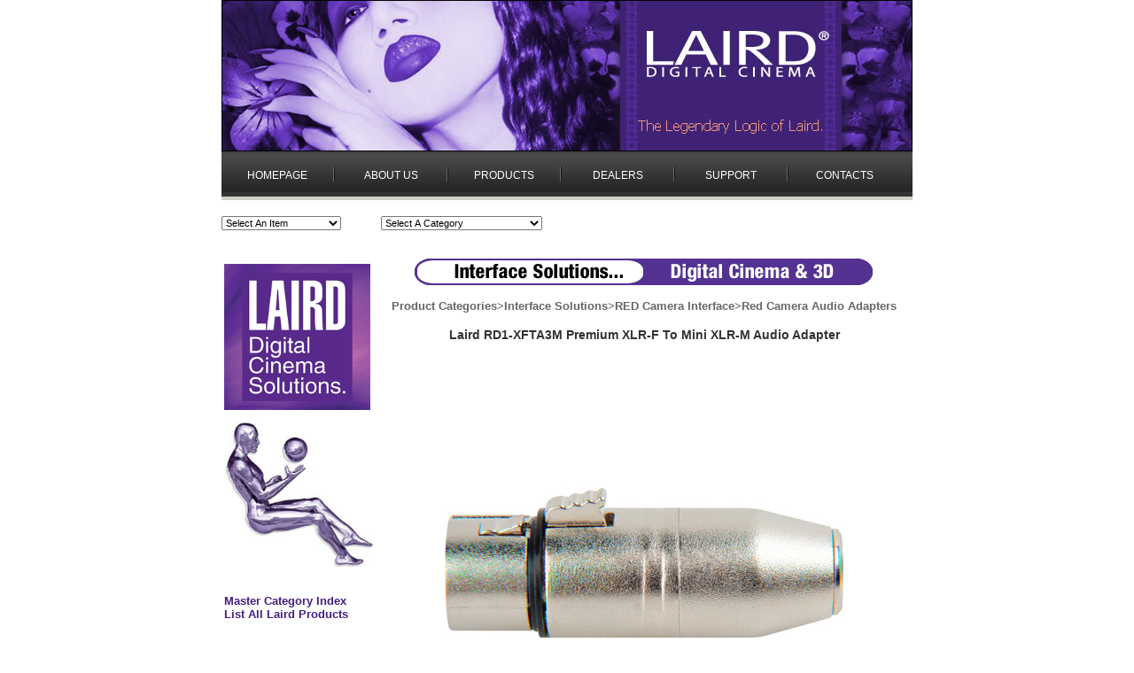

--- FILE ---
content_type: text/html
request_url: http://www.lairddigitalcinema.com/Product.asp?baseItem=RD1-XFTA3M&cat=INTERFACE&subcat=REDINT&prodClass=REDAUDADA&mfg=&search=0&off=
body_size: 11294
content:


<!DOCTYPE html PUBLIC "-//W3C//DTD XHTML 1.0 Transitional//EN"
"http://www.w3.org/TR/xhtml1/DTD/xhtml1-transitional.dtd">
<html xmlns="http://www.w3.org/1999/xhtml">
<head>
  <title>Laird Digital Cinema&nbsp;Laird RD1-XFTA3M Premium XLR-F To Mini XLR-M Audio Adapter</title>
<script LANGUAGE="JavaScript">
<!--
//
//React to Add button click
//Check that the qty field corresponding to Add button has a value >= 1
//
function CheckQty(oQty,oAction,wish,theForm)
{
	var currValue = parseInt(oQty.value)

	theForm.ACTION_0.value=""

	theForm.ACTIONA_0.value=""

	
	if (wish == 0)
	{
		oAction.value = "ADD"
	}else
	{
		oAction.value = "ADDWISH"
	}
	if (isNaN(currValue) ||
	    currValue <= 0)
	{
		oQty.value = 1
	}		
	theForm.submit()	
}

function AttachWindow(sUrl)
{
	var winName
	
	winName = window.open(sUrl,'NewWin2','toolbar=yes,location=no,directories=no,status=no,menubar=yes,scrollbars=yes,resizable=yes,width=500,height=400,top=0,left=0')
	winName.focus()
}

function ImageWindow(sUrl)
{
	var winName
	
	winName = window.open(sUrl,'NewWin1','toolbar=no,location=no,directories=no,status=no,menubar=no,scrollbars=yes,resizable=yes,width=300,height=400,top=0,left=0')
	winName.focus()
}

function QtyWindow(sUrl)
{
	var winName
	
	winName = window.open(sUrl,'NewWin1','toolbar=no,location=no,directories=no,status=no,menubar=no,scrollbars=yes,resizable=yes,width=500,height=400,top=0,left=0')
	winName.focus()
}

function UnhideWindow(sUrl,oSku,bSkuList)
{
	var winName
	var urlString
	var sSku
	var selIndex
	
	if (bSkuList) 
	{
		//sku is defined in dropdown list
		selIndex = oSku.selectedIndex
		sSku = oSku.options[selIndex].value
	}else
	{
		//single value sku
		sSku = oSku.value
	}
	urlString = sUrl + sSku
	winName = window.open(urlString,'NewWin2','toolbar=no,location=no,directories=no,status=no,menubar=no,scrollbars=no,resizable=yes,width=350,height=400,top=0,left=0')
	winName.focus()
}
// -->
</script>
<script language="javascript">
<!--
//
//Check whether a required field is empty
//If empty return true
//otherwise, return false
//
function RequiredFieldEmpty(inputStr)
{
  if (inputStr == null || inputStr.length == 0)
    return true
  else
    return false
}


function GoSearch()
{
	var numForms = document.forms.length
	var thisForm
	var bSubmit = true

	for (var i=0;i<numForms;i++)
	{
		thisForm = document.forms[i]
		if (thisForm.name == 'searchForm')
		{
			if (RequiredFieldEmpty(thisForm.search.value))
			{
				alert("Sorry, you must specify a search string.")
			}else
			{
				if (thisForm.titles.checked)
				{
					thisForm.titles.value="yes"
				}else
				{
					thisForm.titles.value="no"
				}
				thisForm.submit()
			}
		}
	}
}
// -->
</script>
<!-- Google tag (gtag.js) -->
<script async src="https://www.googletagmanager.com/gtag/js?id=G-BDV59ZLKRY"></script>
<script>
  window.dataLayer = window.dataLayer || [];
  function gtag(){dataLayer.push(arguments);}
  gtag('js', new Date());

  gtag('config', 'G-BDV59ZLKRY');
</script>

<link rel="shortcut icon" href="../images/misc/favicon.ico" />
<link rel="stylesheet" href="../Stylesheets/ltm-sitewide.css" type="text/css">
<link rel="stylesheet" href="http://assets.resultspage.com/autosuggest/autosuggest.css" media="screen" type="text/css" />
</head><body bgcolor="white" leftmargin="0" topmargin="0" marginwidth="0" marginheight="0">
<script type="text/javascript" src="https://ajax.googleapis.com/ajax/libs/jquery/1.7.1/jquery.min.js"></script>
<script type="text/javascript">

	function submitURL(url1) {
	var newUrl = url1.value;
	window.location = newUrl;
	}

</script>
  <table width="780" border="0" align="center" cellpadding="0" cellspacing="0">
  <tr>
    <td bgcolor="#252525" valign="top">
      <div id="masthead">
        <a href="http://www.lairddigitalcinema.com/index.asp" title="home"><img src="images/navigation/masthead.jpg" width="780" height="171" border="0" alt="Laird Digital Cinema Homepage" /></a>
      </div>
   </td>
  </tr>
  <tr>
    <td>
      <ul id="top_nav">
      <li class="header_link"><a href="http://www.lairddigitalcinema.com/index.asp" title="home" style="color:#fff;">HOMEPAGE</a></li>
      <li class="separator">&nbsp;</li>
      <li class="header_link"><a href="http://www.lairddigitalcinema.com/info.asp" title="about us" style="color:#fff;">ABOUT US</a></li>
      <li class="separator">&nbsp;</li>
      <li class="header_link"><a href="http://www.lairddigitalcinema.com/laird-product-index.asp" title="Laird products" style="color:#fff;">PRODUCTS</a></li>
      <li class="separator">&nbsp;</li>
      <li class="header_link"><a href="http://www.lairddigitalcinema.com/Dlrsrch.asp" title="Laird dealers" style="color:#fff;">DEALERS</a></li>
      <li class="separator">&nbsp;</li>
      <li class="header_link"><a href="http://www.lairddigitalcinema.com/support.asp" title="Laird support solutions" style="color:#fff;">SUPPORT</a></li>
      <li class="separator">&nbsp;</li>
      <li class="header_link"><a href="http://www.lairddigitalcinema.com/contact.asp" title="contact us" style="color:#fff;">CONTACTS</a></li>
	</ul>
</td>
</tr>
</table> 
<br />
<table width="780" border="0" align="center" cellpadding="0" cellspacing="0">
  <tr>
   <td align="left" style="width:180px">

      <form name="itemselect" method="post" action="Product.asp">
        <select name="item" size="1" onchange="submitURL(this);">
          <option value="0" selected="selected">Select An Item</option>

          <option value="http://www.lairddigitalcinema.com/Product.asp?baseItem=12GDIN4855-003&cat=CABLES&subcat=VIDEOCAB&prodClass=12GDINRFCAB1&mfg=&search=0&off=0">12GDIN4855-003</option>

          <option value="http://www.lairddigitalcinema.com/Product.asp?baseItem=12GDIN4855-B-003&cat=CABLES&subcat=VIDEOCAB&prodClass=12GBNCDINCAB&mfg=&search=0&off=0">12GDIN4855-B-003</option>

          <option value="http://www.lairddigitalcinema.com/Product.asp?baseItem=12GDIN4855-BF003&cat=CABLES&subcat=VIDEOCAB&prodClass=12GBNCDINCAB&mfg=&search=0&off=0">12GDIN4855-BF003</option>

          <option value="http://www.lairddigitalcinema.com/Product.asp?baseItem=12GDIN4855-MB003&cat=CABLES&subcat=VIDEOCAB&prodClass=12GBNCDINCAB&mfg=&search=0&off=0">12GDIN4855-MB003</option>

          <option value="http://www.lairddigitalcinema.com/Product.asp?baseItem=12GFLEX-B-B-003&cat=CABLES&subcat=VIDEOCAB&prodClass=12GVBNCBNC&mfg=&search=0&off=0">12GFLEX-B-B-003</option>

          <option value="http://www.lairddigitalcinema.com/Product.asp?baseItem=12GSDI-B-B-003&cat=CABLES&subcat=VIDEOCAB&prodClass=12GVBNCBNC&mfg=&search=0&off=0">12GSDI-B-B-003</option>

          <option value="http://www.lairddigitalcinema.com/Product.asp?baseItem=1303E-TOP-006&cat=COMPUTER&subcat=DATACAB&prodClass=CAT6CAB&mfg=&search=0&off=0">1303E-TOP-006</option>

          <option value="http://www.lairddigitalcinema.com/Product.asp?baseItem=1505-B-B-3&cat=CABLES&subcat=VIDEOCAB&prodClass=VBNCBNC&mfg=&search=0&off=0">1505-B-B-3</option>

          <option value="http://www.lairddigitalcinema.com/Product.asp?baseItem=1505-F-F-18IN-BK&cat=CABLES&subcat=VIDEOCAB&prodClass=VRFRF&mfg=&search=0&off=0">1505-F-F-18IN-BK</option>

          <option value="http://www.lairddigitalcinema.com/Product.asp?baseItem=1505F-B-B-10&cat=CABLES&subcat=VIDEOCAB&prodClass=VBNCBNC&mfg=&search=0&off=0">1505F-B-B-10</option>

          <option value="http://www.lairddigitalcinema.com/Product.asp?baseItem=1505F-B-BF-3&cat=CABLES&subcat=VIDEOCAB&prodClass=VBNCBNC&mfg=&search=0&off=0">1505F-B-BF-3</option>

          <option value="http://www.lairddigitalcinema.com/Product.asp?baseItem=1694-B-B-3&cat=CABLES&subcat=VIDEOCAB&prodClass=VBNCBNC&mfg=&search=0&off=0">1694-B-B-3</option>

          <option value="http://www.lairddigitalcinema.com/Product.asp?baseItem=1694-B-B-5&cat=CABLES&subcat=VIDEOCAB&prodClass=VBNCBNC&mfg=&search=0&off=0">1694-B-B-5</option>

          <option value="http://www.lairddigitalcinema.com/Product.asp?baseItem=1694F-B-B-10&cat=CABLES&subcat=VIDEOCAB&prodClass=VBNCBNC&mfg=&search=0&off=0">1694F-B-B-10</option>

          <option value="http://www.lairddigitalcinema.com/Product.asp?baseItem=1855-B-B-3&cat=CABLES&subcat=VIDEOCAB&prodClass=VBNCBNC&mfg=&search=0&off=0">1855-B-B-3</option>

          <option value="http://www.lairddigitalcinema.com/Product.asp?baseItem=1855-B-BF-1&cat=CABLES&subcat=VIDEOCAB&prodClass=VBNCBNC&mfg=&search=0&off=0">1855-B-BF-1</option>

          <option value="http://www.lairddigitalcinema.com/Product.asp?baseItem=1855-B-BRA-3&cat=CABLES&subcat=VIDEOCAB&prodClass=VBNCBNC&mfg=&search=0&off=0">1855-B-BRA-3</option>

          <option value="http://www.lairddigitalcinema.com/Product.asp?baseItem=200-B-B-003&cat=INTERFACE&subcat=NETWORK&prodClass=WRLESSSNET&mfg=&search=0&off=0">200-B-B-003</option>

          <option value="http://www.lairddigitalcinema.com/Product.asp?baseItem=200-NFNF-3&cat=INTERFACE&subcat=NETWORK&prodClass=WRLESSSNET&mfg=&search=0&off=0">200-NFNF-3</option>

          <option value="http://www.lairddigitalcinema.com/Product.asp?baseItem=200-NNF-25&cat=INTERFACE&subcat=NETWORK&prodClass=WRLESSSNET&mfg=&search=0&off=0">200-NNF-25</option>

          <option value="http://www.lairddigitalcinema.com/Product.asp?baseItem=200-RPSMA-N-10&cat=INTERFACE&subcat=NETWORK&prodClass=WRLESSSNET&mfg=&search=0&off=0">200-RPSMA-N-10</option>

          <option value="http://www.lairddigitalcinema.com/Product.asp?baseItem=200-RPSMA-NF-2&cat=INTERFACE&subcat=NETWORK&prodClass=WRLESSSNET&mfg=&search=0&off=0">200-RPSMA-NF-2</option>

          <option value="http://www.lairddigitalcinema.com/Product.asp?baseItem=200-RPTNC-N-10&cat=INTERFACE&subcat=NETWORK&prodClass=WRLESSSNET&mfg=&search=0&off=0">200-RPTNC-N-10</option>

          <option value="http://www.lairddigitalcinema.com/Product.asp?baseItem=200-RPTNC-NF-2&cat=INTERFACE&subcat=NETWORK&prodClass=WRLESSSNET&mfg=&search=0&off=0">200-RPTNC-NF-2</option>

          <option value="http://www.lairddigitalcinema.com/Product.asp?baseItem=3B-3BF-3&cat=CABLES&subcat=VIDEOCAB&prodClass=RGBCAB&mfg=&search=0&off=0">3B-3BF-3</option>

          <option value="http://www.lairddigitalcinema.com/Product.asp?baseItem=400-B-B-010&cat=INTERFACE&subcat=NETWORK&prodClass=WRLESSSNET&mfg=&search=0&off=0">400-B-B-010</option>

          <option value="http://www.lairddigitalcinema.com/Product.asp?baseItem=400-NN-5&cat=CABLES&subcat=&prodClass=ANTCAB&mfg=&search=0&off=0">400-NN-5</option>

          <option value="http://www.lairddigitalcinema.com/Product.asp?baseItem=400-NNF-5&cat=CABLES&subcat=&prodClass=ANTCAB&mfg=&search=0&off=0">400-NNF-5</option>

          <option value="http://www.lairddigitalcinema.com/Product.asp?baseItem=400-RPSMA-N-10&cat=INTERFACE&subcat=NETWORK&prodClass=WRLESSSNET&mfg=&search=0&off=0">400-RPSMA-N-10</option>

          <option value="http://www.lairddigitalcinema.com/Product.asp?baseItem=4505R-B-B-BK-003&cat=CABLES&subcat=VIDEOCAB&prodClass=12GVBNCBNC&mfg=&search=0&off=0">4505R-B-B-BK-003</option>

          <option value="http://www.lairddigitalcinema.com/Product.asp?baseItem=4505RX5-B-B-006&cat=CABLES&subcat=VIDEOCAB&prodClass=12GVBNCBNC&mfg=&search=0&off=0">4505RX5-B-B-006</option>

          <option value="http://www.lairddigitalcinema.com/Product.asp?baseItem=4694F-B-B-003&cat=CABLES&subcat=VIDEOCAB&prodClass=12GVBNCBNC&mfg=&search=0&off=0">4694F-B-B-003</option>

          <option value="http://www.lairddigitalcinema.com/Product.asp?baseItem=4694F-BA-BF-001&cat=CABLES&subcat=VIDEOCAB&prodClass=12GVBNCBNC&mfg=&search=0&off=0">4694F-BA-BF-001</option>

          <option value="http://www.lairddigitalcinema.com/Product.asp?baseItem=4694R-B-B-BK-003&cat=CABLES&subcat=VIDEOCAB&prodClass=12GVBNCBNC&mfg=&search=0&off=0">4694R-B-B-BK-003</option>

          <option value="http://www.lairddigitalcinema.com/Product.asp?baseItem=4694RX5-BB-003&cat=CABLES&subcat=VIDEOCAB&prodClass=12GVSNAKE&mfg=&search=0&off=0">4694RX5-BB-003</option>

          <option value="http://www.lairddigitalcinema.com/Product.asp?baseItem=4694RX5-BBF-003&cat=CABLES&subcat=VIDEOCAB&prodClass=12GVSNAKE&mfg=&search=0&off=0">4694RX5-BBF-003</option>

          <option value="http://www.lairddigitalcinema.com/Product.asp?baseItem=4694RX5-BFMB-003&cat=CABLES&subcat=VIDEOCAB&prodClass=12GVSNAKE&mfg=&search=0&off=0">4694RX5-BFMB-003</option>

          <option value="http://www.lairddigitalcinema.com/Product.asp?baseItem=4694RX5-BMB-003&cat=CABLES&subcat=VIDEOCAB&prodClass=12GVSNAKE&mfg=&search=0&off=0">4694RX5-BMB-003</option>

          <option value="http://www.lairddigitalcinema.com/Product.asp?baseItem=4694RX5-MBMB-003&cat=CABLES&subcat=VIDEOCAB&prodClass=12GVSNAKE&mfg=&search=0&off=0">4694RX5-MBMB-003</option>

          <option value="http://www.lairddigitalcinema.com/Product.asp?baseItem=4731R-B-B-003&cat=CABLES&subcat=VIDEOCAB&prodClass=12GVBNCBNC&mfg=&search=0&off=0">4731R-B-B-003</option>

          <option value="http://www.lairddigitalcinema.com/Product.asp?baseItem=4794R-B-B-003&cat=CABLES&subcat=VIDEOCAB&prodClass=12GVBNCBNC&mfg=&search=0&off=0">4794R-B-B-003</option>

          <option value="http://www.lairddigitalcinema.com/Product.asp?baseItem=4855R-B-B-BK-003&cat=CABLES&subcat=VIDEOCAB&prodClass=12GVBNCBNC&mfg=&search=0&off=0">4855R-B-B-BK-003</option>

          <option value="http://www.lairddigitalcinema.com/Product.asp?baseItem=4855R-B-BF-001&cat=CABLES&subcat=VIDEOCAB&prodClass=12GVBNCBNC&mfg=&search=0&off=0">4855R-B-BF-001</option>

          <option value="http://www.lairddigitalcinema.com/Product.asp?baseItem=4855R-BA-B-001&cat=CABLES&subcat=VIDEOCAB&prodClass=12GVBNCBNC&mfg=&search=0&off=0">4855R-BA-B-001</option>

          <option value="http://www.lairddigitalcinema.com/Product.asp?baseItem=4855R-BA-BA-001&cat=CABLES&subcat=VIDEOCAB&prodClass=12GVBNCBNC&mfg=&search=0&off=0">4855R-BA-BA-001</option>

          <option value="http://www.lairddigitalcinema.com/Product.asp?baseItem=4855R-BA-BF-001&cat=CABLES&subcat=VIDEOCAB&prodClass=12GVBNCBNC&mfg=&search=0&off=0">4855R-BA-BF-001</option>

          <option value="http://www.lairddigitalcinema.com/Product.asp?baseItem=4855R10-BB-010&cat=CABLES&subcat=VIDEOCAB&prodClass=12GVSNAKE&mfg=&search=0&off=0">4855R10-BB-010</option>

          <option value="http://www.lairddigitalcinema.com/Product.asp?baseItem=4855R10-BBF-010&cat=CABLES&subcat=VIDEOCAB&prodClass=12GVSNAKE&mfg=&search=0&off=0">4855R10-BBF-010</option>

          <option value="http://www.lairddigitalcinema.com/Product.asp?baseItem=4855R10-BFMB-010&cat=CABLES&subcat=VIDEOCAB&prodClass=12GVSNAKE&mfg=&search=0&off=0">4855R10-BFMB-010</option>

          <option value="http://www.lairddigitalcinema.com/Product.asp?baseItem=4855R10-BMB-010&cat=CABLES&subcat=VIDEOCAB&prodClass=12GVSNAKE&mfg=&search=0&off=0">4855R10-BMB-010</option>

          <option value="http://www.lairddigitalcinema.com/Product.asp?baseItem=4855R10-D-B-010&cat=CABLES&subcat=VIDEOCAB&prodClass=12GVSNAKE&mfg=&search=0&off=0">4855R10-D-B-010</option>

          <option value="http://www.lairddigitalcinema.com/Product.asp?baseItem=4855R10-D-BF-010&cat=CABLES&subcat=VIDEOCAB&prodClass=12GVSNAKE&mfg=&search=0&off=0">4855R10-D-BF-010</option>

          <option value="http://www.lairddigitalcinema.com/Product.asp?baseItem=4855R10-D-MB-010&cat=CABLES&subcat=VIDEOCAB&prodClass=12GVSNAKE&mfg=&search=0&off=0">4855R10-D-MB-010</option>

          <option value="http://www.lairddigitalcinema.com/Product.asp?baseItem=4855R10-DIN-010&cat=CABLES&subcat=VIDEOCAB&prodClass=12GVSNAKE&mfg=&search=0&off=0">4855R10-DIN-010</option>

          <option value="http://www.lairddigitalcinema.com/Product.asp?baseItem=4855R10-MBMB-010&cat=CABLES&subcat=VIDEOCAB&prodClass=12GVSNAKE&mfg=&search=0&off=0">4855R10-MBMB-010</option>

          <option value="http://www.lairddigitalcinema.com/Product.asp?baseItem=4855R16-BB-003&cat=CABLES&subcat=VIDEOCAB&prodClass=12GVSNAKE&mfg=&search=0&off=0">4855R16-BB-003</option>

          <option value="http://www.lairddigitalcinema.com/Product.asp?baseItem=4855R16-BBA-003&cat=CABLES&subcat=VIDEOCAB&prodClass=12GVSNAKE&mfg=&search=0&off=0">4855R16-BBA-003</option>

          <option value="http://www.lairddigitalcinema.com/Product.asp?baseItem=4855R16-BBF-003&cat=CABLES&subcat=VIDEOCAB&prodClass=12GVSNAKE&mfg=&search=0&off=0">4855R16-BBF-003</option>

          <option value="http://www.lairddigitalcinema.com/Product.asp?baseItem=4855R16-BFMB-003&cat=CABLES&subcat=VIDEOCAB&prodClass=12GVSNAKE&mfg=&search=0&off=0">4855R16-BFMB-003</option>

          <option value="http://www.lairddigitalcinema.com/Product.asp?baseItem=4855R16-BMB-003&cat=CABLES&subcat=VIDEOCAB&prodClass=12GVSNAKE&mfg=&search=0&off=0">4855R16-BMB-003</option>

          <option value="http://www.lairddigitalcinema.com/Product.asp?baseItem=4855R16-D-B-003&cat=CABLES&subcat=VIDEOCAB&prodClass=12GVSNAKE&mfg=&search=0&off=0">4855R16-D-B-003</option>

          <option value="http://www.lairddigitalcinema.com/Product.asp?baseItem=4855R16-D-BF-003&cat=CABLES&subcat=VIDEOCAB&prodClass=12GVSNAKE&mfg=&search=0&off=0">4855R16-D-BF-003</option>

          <option value="http://www.lairddigitalcinema.com/Product.asp?baseItem=4855R16-D-MB-003&cat=CABLES&subcat=VIDEOCAB&prodClass=12GVSNAKE&mfg=&search=0&off=0">4855R16-D-MB-003</option>

          <option value="http://www.lairddigitalcinema.com/Product.asp?baseItem=4855R16-DIN-003&cat=CABLES&subcat=VIDEOCAB&prodClass=12GVSNAKE&mfg=&search=0&off=0">4855R16-DIN-003</option>

          <option value="http://www.lairddigitalcinema.com/Product.asp?baseItem=4855R16-MBMB-003&cat=CABLES&subcat=VIDEOCAB&prodClass=12GVSNAKE&mfg=&search=0&off=0">4855R16-MBMB-003</option>

          <option value="http://www.lairddigitalcinema.com/Product.asp?baseItem=4855RX5-BB-003&cat=CABLES&subcat=VIDEOCAB&prodClass=12GVSNAKE&mfg=&search=0&off=0">4855RX5-BB-003</option>

          <option value="http://www.lairddigitalcinema.com/Product.asp?baseItem=4855RX5-BBA-003&cat=CABLES&subcat=VIDEOCAB&prodClass=12GVSNAKE&mfg=&search=0&off=0">4855RX5-BBA-003</option>

          <option value="http://www.lairddigitalcinema.com/Product.asp?baseItem=4855RX5-BBF-003&cat=CABLES&subcat=VIDEOCAB&prodClass=12GVSNAKE&mfg=&search=0&off=0">4855RX5-BBF-003</option>

          <option value="http://www.lairddigitalcinema.com/Product.asp?baseItem=4855RX5-BFMB-003&cat=CABLES&subcat=VIDEOCAB&prodClass=12GVSNAKE&mfg=&search=0&off=0">4855RX5-BFMB-003</option>

          <option value="http://www.lairddigitalcinema.com/Product.asp?baseItem=4855RX5-BMB-003&cat=CABLES&subcat=VIDEOCAB&prodClass=12GVSNAKE&mfg=&search=0&off=0">4855RX5-BMB-003</option>

          <option value="http://www.lairddigitalcinema.com/Product.asp?baseItem=4855RX5-D-B-003&cat=CABLES&subcat=VIDEOCAB&prodClass=12GVSNAKE&mfg=&search=0&off=0">4855RX5-D-B-003</option>

          <option value="http://www.lairddigitalcinema.com/Product.asp?baseItem=4855RX5-D-BF-003&cat=CABLES&subcat=VIDEOCAB&prodClass=12GVSNAKE&mfg=&search=0&off=0">4855RX5-D-BF-003</option>

          <option value="http://www.lairddigitalcinema.com/Product.asp?baseItem=4855RX5-D-MB-003&cat=CABLES&subcat=VIDEOCAB&prodClass=12GVSNAKE&mfg=&search=0&off=0">4855RX5-D-MB-003</option>

          <option value="http://www.lairddigitalcinema.com/Product.asp?baseItem=4855RX5-DIN-003&cat=CABLES&subcat=VIDEOCAB&prodClass=12GVSNAKE&mfg=&search=0&off=0">4855RX5-DIN-003</option>

          <option value="http://www.lairddigitalcinema.com/Product.asp?baseItem=4855RX5-MBMB-003&cat=CABLES&subcat=VIDEOCAB&prodClass=12GVSNAKE&mfg=&search=0&off=0">4855RX5-MBMB-003</option>

          <option value="http://www.lairddigitalcinema.com/Product.asp?baseItem=4C6SNK-006&cat=COMPUTER&subcat=DATACAB&prodClass=CAT6SNAKE&mfg=&search=0&off=0">4C6SNK-006</option>

          <option value="http://www.lairddigitalcinema.com/Product.asp?baseItem=4C6SNKEC-006&cat=COMPUTER&subcat=DATACAB&prodClass=CAT6SNAKE&mfg=&search=0&off=0">4C6SNKEC-006</option>

          <option value="http://www.lairddigitalcinema.com/Product.asp?baseItem=4C6SNKEC-RJ-006&cat=COMPUTER&subcat=DATACAB&prodClass=CAT6SNAKE&mfg=&search=0&off=0">4C6SNKEC-RJ-006</option>

          <option value="http://www.lairddigitalcinema.com/Product.asp?baseItem=A2V1-2PB-3&cat=CABLES&subcat=VIDEOCAB&prodClass=DUBCAB&mfg=&search=0&off=0">A2V1-2PB-3</option>

          <option value="http://www.lairddigitalcinema.com/Product.asp?baseItem=A2V1-SNK-50&cat=CABLES&subcat=VIDEOCAB&prodClass=DUBCAB&mfg=&search=0&off=0">A2V1-SNK-50</option>

          <option value="http://www.lairddigitalcinema.com/Product.asp?baseItem=A2V2-SNK-3&cat=CABLES&subcat=VIDEOCAB&prodClass=DUBCAB&mfg=&search=0&off=0">A2V2-SNK-3</option>

          <option value="http://www.lairddigitalcinema.com/Product.asp?baseItem=AB-PWR1-01&cat=POWER&subcat=&prodClass=POWERCAB&mfg=&search=0&off=0">AB-PWR1-01</option>

          <option value="http://www.lairddigitalcinema.com/Product.asp?baseItem=AB-PWR13-01&cat=POWER&subcat=&prodClass=POWERCAB&mfg=&search=0&off=0">AB-PWR13-01</option>

          <option value="http://www.lairddigitalcinema.com/Product.asp?baseItem=AB-PWR13B-03&cat=POWER&subcat=&prodClass=POWERCAB&mfg=&search=0&off=0">AB-PWR13B-03</option>

          <option value="http://www.lairddigitalcinema.com/Product.asp?baseItem=AB-PWR13C&cat=POWER&subcat=&prodClass=POWERCAB&mfg=&search=0&off=0">AB-PWR13C</option>

          <option value="http://www.lairddigitalcinema.com/Product.asp?baseItem=AB-PWR2-01&cat=POWER&subcat=&prodClass=POWERCAB&mfg=&search=0&off=0">AB-PWR2-01</option>

          <option value="http://www.lairddigitalcinema.com/Product.asp?baseItem=AB-PWR3-01&cat=POWER&subcat=&prodClass=POWERCAB&mfg=&search=0&off=0">AB-PWR3-01</option>

          <option value="http://www.lairddigitalcinema.com/Product.asp?baseItem=AB-PWR4-01&cat=POWER&subcat=&prodClass=POWERCAB&mfg=&search=0&off=0">AB-PWR4-01</option>

          <option value="http://www.lairddigitalcinema.com/Product.asp?baseItem=AB-PWR5-01&cat=POWER&subcat=&prodClass=POWERCAB&mfg=&search=0&off=0">AB-PWR5-01</option>

          <option value="http://www.lairddigitalcinema.com/Product.asp?baseItem=AB-PWR5B-01&cat=POWER&subcat=&prodClass=POWERCAB&mfg=&search=0&off=0">AB-PWR5B-01</option>

          <option value="http://www.lairddigitalcinema.com/Product.asp?baseItem=AB-PWR5C-01&cat=POWER&subcat=&prodClass=POWERCAB&mfg=&search=0&off=0">AB-PWR5C-01</option>

          <option value="http://www.lairddigitalcinema.com/Product.asp?baseItem=AB-PWR6-01&cat=POWER&subcat=&prodClass=POWERCAB&mfg=&search=0&off=0">AB-PWR6-01</option>

          <option value="http://www.lairddigitalcinema.com/Product.asp?baseItem=AB-PWR6B-01&cat=POWER&subcat=&prodClass=POWERCAB&mfg=&search=0&off=0">AB-PWR6B-01</option>

          <option value="http://www.lairddigitalcinema.com/Product.asp?baseItem=AB-PWR7-01&cat=POWER&subcat=&prodClass=POWERCAB&mfg=&search=0&off=0">AB-PWR7-01</option>

          <option value="http://www.lairddigitalcinema.com/Product.asp?baseItem=AB-PWR8-01&cat=POWER&subcat=&prodClass=POWERCAB&mfg=&search=0&off=0">AB-PWR8-01</option>

          <option value="http://www.lairddigitalcinema.com/Product.asp?baseItem=AC-12-3-12&cat=POWER&subcat=&prodClass=POWERCAB&mfg=&search=0&off=0">AC-12-3-12</option>

          <option value="http://www.lairddigitalcinema.com/Product.asp?baseItem=AJ-PWR1-01&cat=POWER&subcat=&prodClass=POWERCAB&mfg=&search=0&off=0">AJ-PWR1-01</option>

          <option value="http://www.lairddigitalcinema.com/Product.asp?baseItem=AJ-PWR2-01&cat=POWER&subcat=&prodClass=POWERCAB&mfg=&search=0&off=0">AJ-PWR2-01</option>

          <option value="http://www.lairddigitalcinema.com/Product.asp?baseItem=AJ-PWR5-01&cat=POWER&subcat=&prodClass=POWERCAB&mfg=&search=0&off=0">AJ-PWR5-01</option>

          <option value="http://www.lairddigitalcinema.com/Product.asp?baseItem=AJ-PWR6-01&cat=POWER&subcat=&prodClass=POWERCAB&mfg=&search=0&off=0">AJ-PWR6-01</option>

          <option value="http://www.lairddigitalcinema.com/Product.asp?baseItem=AJ-PWR9-01&cat=POWER&subcat=&prodClass=POWERCAB&mfg=&search=0&off=0">AJ-PWR9-01</option>

          <option value="http://www.lairddigitalcinema.com/Product.asp?baseItem=ATM-PWR1-01&cat=POWER&subcat=&prodClass=POWERCAB&mfg=&search=0&off=0">ATM-PWR1-01</option>

          <option value="http://www.lairddigitalcinema.com/Product.asp?baseItem=ATM-PWR2-01&cat=POWER&subcat=&prodClass=POWERCAB&mfg=&search=0&off=0">ATM-PWR2-01</option>

          <option value="http://www.lairddigitalcinema.com/Product.asp?baseItem=ATM-PWR3-01&cat=POWER&subcat=&prodClass=POWERCAB&mfg=&search=0&off=0">ATM-PWR3-01</option>

          <option value="http://www.lairddigitalcinema.com/Product.asp?baseItem=ATM-PWR4-01&cat=POWER&subcat=&prodClass=POWERCAB&mfg=&search=0&off=0">ATM-PWR4-01</option>

          <option value="http://www.lairddigitalcinema.com/Product.asp?baseItem=B-M-1.5&cat=CABLES&subcat=VIDEOCAB&prodClass=GENLOCKCAB&mfg=&search=0&off=0">B-M-1.5</option>

          <option value="http://www.lairddigitalcinema.com/Product.asp?baseItem=B4694R-BB-BK-003&cat=CABLES&subcat=VIDEOCAB&prodClass=12GVBNCBNC&mfg=&search=0&off=0">B4694R-BB-BK-003</option>

          <option value="http://www.lairddigitalcinema.com/Product.asp?baseItem=B4855R-BB-BK-003&cat=CABLES&subcat=VIDEOCAB&prodClass=12GVBNCBNC&mfg=&search=0&off=0">B4855R-BB-BK-003</option>

          <option value="http://www.lairddigitalcinema.com/Product.asp?baseItem=BATE-HUB1&cat=POWER&subcat=&prodClass=POWERCAB&mfg=&search=0&off=0">BATE-HUB1</option>

          <option value="http://www.lairddigitalcinema.com/Product.asp?baseItem=BATE-HUB2&cat=POWER&subcat=&prodClass=POWERCAB&mfg=&search=0&off=0">BATE-HUB2</option>

          <option value="http://www.lairddigitalcinema.com/Product.asp?baseItem=BD-A2V2MON-18IN&cat=CABLES&subcat=VIDEOCAB&prodClass=AVSNAKE&mfg=&search=0&off=0">BD-A2V2MON-18IN</option>

          <option value="http://www.lairddigitalcinema.com/Product.asp?baseItem=BD-PWR1-01&cat=POWER&subcat=&prodClass=POWERCAB&mfg=&search=0&off=0">BD-PWR1-01</option>

          <option value="http://www.lairddigitalcinema.com/Product.asp?baseItem=BD-PWR2-01&cat=POWER&subcat=&prodClass=POWERCAB&mfg=&search=0&off=0">BD-PWR2-01</option>

          <option value="http://www.lairddigitalcinema.com/Product.asp?baseItem=BD-PWR3-01&cat=POWER&subcat=&prodClass=POWERCAB&mfg=&search=0&off=0">BD-PWR3-01</option>

          <option value="http://www.lairddigitalcinema.com/Product.asp?baseItem=BD-PWR4-01&cat=POWER&subcat=&prodClass=POWERCAB&mfg=&search=0&off=0">BD-PWR4-01</option>

          <option value="http://www.lairddigitalcinema.com/Product.asp?baseItem=BD-PWR5-01&cat=POWER&subcat=&prodClass=POWERCAB&mfg=&search=0&off=0">BD-PWR5-01</option>

          <option value="http://www.lairddigitalcinema.com/Product.asp?baseItem=BMD-BRABRA-1&cat=CABLES&subcat=VIDEOCAB&prodClass=VBNCBNC&mfg=&search=0&off=0">BMD-BRABRA-1</option>

          <option value="http://www.lairddigitalcinema.com/Product.asp?baseItem=BMD-RAS-AV-02&cat=CABLES&subcat=AUDIOCAB&prodClass=ASNAKE&mfg=&search=0&off=0">BMD-RAS-AV-02</option>

          <option value="http://www.lairddigitalcinema.com/Product.asp?baseItem=BNC-5SNK-003&cat=CABLES&subcat=VIDEOCAB&prodClass=VSNAKE&mfg=&search=0&off=0">BNC-5SNK-003</option>

          <option value="http://www.lairddigitalcinema.com/Product.asp?baseItem=CAT5XTRM-10&cat=INTERFACE&subcat=NETWORK&prodClass=CAT5CAB&mfg=&search=0&off=0">CAT5XTRM-10</option>

          <option value="http://www.lairddigitalcinema.com/Product.asp?baseItem=CAT6-12PB&cat=COMPUTER&subcat=NETWORK&prodClass=CAT6PATCH&mfg=&search=0&off=0">CAT6-12PB</option>

          <option value="http://www.lairddigitalcinema.com/Product.asp?baseItem=CAT6-EC-18IN&cat=COMPUTER&subcat=DATACAB&prodClass=CAT6CAB&mfg=&search=0&off=0">CAT6-EC-18IN</option>

          <option value="http://www.lairddigitalcinema.com/Product.asp?baseItem=CAT6-EC-RJ-18IN&cat=COMPUTER&subcat=DATACAB&prodClass=CAT6CAB&mfg=&search=0&off=0">CAT6-EC-RJ-18IN</option>

          <option value="http://www.lairddigitalcinema.com/Product.asp?baseItem=CAT6-HDBT-003&cat=COMPUTER&subcat=DATACAB&prodClass=CAT6CAB&mfg=&search=0&off=0">CAT6-HDBT-003</option>

          <option value="http://www.lairddigitalcinema.com/Product.asp?baseItem=CAT6A-EC-EC-003&cat=COMPUTER&subcat=DATACAB&prodClass=CAT6CAB&mfg=&search=0&off=0">CAT6A-EC-EC-003</option>

          <option value="http://www.lairddigitalcinema.com/Product.asp?baseItem=CAT6A-EC-PS-003&cat=COMPUTER&subcat=DATACAB&prodClass=CAT6CAB&mfg=&search=0&off=0">CAT6A-EC-PS-003</option>

          <option value="http://www.lairddigitalcinema.com/Product.asp?baseItem=CAT6A-PS-PS-003&cat=COMPUTER&subcat=DATACAB&prodClass=CAT6CAB&mfg=&search=0&off=0">CAT6A-PS-PS-003</option>

          <option value="http://www.lairddigitalcinema.com/Product.asp?baseItem=CAT6A-REVMF-006&cat=COMPUTER&subcat=DATACAB&prodClass=CAT6CAB&mfg=&search=0&off=0">CAT6A-REVMF-006</option>

          <option value="http://www.lairddigitalcinema.com/Product.asp?baseItem=CAT6A-REVMM-006&cat=COMPUTER&subcat=DATACAB&prodClass=CAT6CAB&mfg=&search=0&off=0">CAT6A-REVMM-006</option>

          <option value="http://www.lairddigitalcinema.com/Product.asp?baseItem=CAT6AXTRM-003&cat=COMPUTER&subcat=DATACAB&prodClass=CAT6CAB&mfg=&search=0&off=0">CAT6AXTRM-003</option>

          <option value="http://www.lairddigitalcinema.com/Product.asp?baseItem=CAT6AXTRM4EE-010&cat=COMPUTER&subcat=DATACAB&prodClass=CAT6SNAKE&mfg=&search=0&off=0">CAT6AXTRM4EE-010</option>

          <option value="http://www.lairddigitalcinema.com/Product.asp?baseItem=CB-CB-18IN-BK&cat=CABLES&subcat=VIDEOCAB&prodClass=VBNCBNC&mfg=&search=0&off=0">CB-CB-18IN-BK</option>

          <option value="http://www.lairddigitalcinema.com/Product.asp?baseItem=CB-CR-18IN-BK&cat=CABLES&subcat=VIDEOCAB&prodClass=VBNCRCA&mfg=&search=0&off=0">CB-CR-18IN-BK</option>

          <option value="http://www.lairddigitalcinema.com/Product.asp?baseItem=CC-1072&cat=INTERFACE&subcat=VIDINT&prodClass=VPATCH&mfg=&search=0&off=0">CC-1072</option>

          <option value="http://www.lairddigitalcinema.com/Product.asp?baseItem=CCA5-MM-7&cat=CABLES&subcat=&prodClass=CNTRLCABLE&mfg=&search=0&off=0">CCA5-MM-7</option>

          <option value="http://www.lairddigitalcinema.com/Product.asp?baseItem=CCA5-MM-7-P&cat=CABLES&subcat=&prodClass=CNTRLCABLE&mfg=&search=0&off=0">CCA5-MM-7-P</option>

          <option value="http://www.lairddigitalcinema.com/Product.asp?baseItem=CES-EC8-6&cat=COMPUTER&subcat=DATACAB&prodClass=CAT5SNAKE&mfg=&search=0&off=0">CES-EC8-6</option>

          <option value="http://www.lairddigitalcinema.com/Product.asp?baseItem=CES-RJ45-6&cat=COMPUTER&subcat=DATACAB&prodClass=CAT5SNAKE&mfg=&search=0&off=0">CES-RJ45-6</option>

          <option value="http://www.lairddigitalcinema.com/Product.asp?baseItem=CES-RJ45EC8-6&cat=COMPUTER&subcat=DATACAB&prodClass=CAT5SNAKE&mfg=&search=0&off=0">CES-RJ45EC8-6</option>

          <option value="http://www.lairddigitalcinema.com/Product.asp?baseItem=CF-003-BK&cat=CABLES&subcat=VIDEOCAB&prodClass=VBNCBNC&mfg=&search=0&off=0">CF-003-BK</option>

          <option value="http://www.lairddigitalcinema.com/Product.asp?baseItem=CION-2AUD-06&cat=CABLES&subcat=AUDIOCAB&prodClass=ADUAL&mfg=&search=0&off=0">CION-2AUD-06</option>

          <option value="http://www.lairddigitalcinema.com/Product.asp?baseItem=CION-4SDI-06&cat=CABLES&subcat=VIDEOCAB&prodClass=VSNAKE&mfg=&search=0&off=0">CION-4SDI-06</option>

          <option value="http://www.lairddigitalcinema.com/Product.asp?baseItem=CION-5SDI-06&cat=CABLES&subcat=VIDEOCAB&prodClass=VSNAKE&mfg=&search=0&off=0">CION-5SDI-06</option>

          <option value="http://www.lairddigitalcinema.com/Product.asp?baseItem=CION-VFBNC-14IN&cat=CABLES&subcat=VIDEOCAB&prodClass=VBNCBNC&mfg=&search=0&off=0">CION-VFBNC-14IN</option>

          <option value="http://www.lairddigitalcinema.com/Product.asp?baseItem=CION-VFCBL-18IN&cat=VIDEOEQUIP&subcat=CAMERAGEAR&prodClass=VIEWFINDER&mfg=&search=0&off=0">CION-VFCBL-18IN</option>

          <option value="http://www.lairddigitalcinema.com/Product.asp?baseItem=CION-VFPWR-18IN&cat=POWER&subcat=&prodClass=POWERCAB&mfg=&search=0&off=0">CION-VFPWR-18IN</option>

          <option value="http://www.lairddigitalcinema.com/Product.asp?baseItem=CR-CR-18IN-BK&cat=CABLES&subcat=VIDEOCAB&prodClass=VRCARCA&mfg=&search=0&off=0">CR-CR-18IN-BK</option>

          <option value="http://www.lairddigitalcinema.com/Product.asp?baseItem=D9M-F-6&cat=CABLES&subcat=DATACAB&prodClass=9DSUBCAB&mfg=&search=0&off=0">D9M-F-6</option>

          <option value="http://www.lairddigitalcinema.com/Product.asp?baseItem=D9M-M-7&cat=CABLES&subcat=DATACAB&prodClass=9DSUBCAB&mfg=&search=0&off=0">D9M-M-7</option>

          <option value="http://www.lairddigitalcinema.com/Product.asp?baseItem=DIN-1855-CBF-01&cat=CABLES&subcat=VIDEOCAB&prodClass=VBNCDINRF&mfg=&search=0&off=0">DIN-1855-CBF-01</option>

          <option value="http://www.lairddigitalcinema.com/Product.asp?baseItem=DIN-5SNK-003&cat=CABLES&subcat=VIDEOCAB&prodClass=VSNAKE&mfg=&search=0&off=0">DIN-5SNK-003</option>

          <option value="http://www.lairddigitalcinema.com/Product.asp?baseItem=DIN1023-1&cat=CABLES&subcat=VIDEOCAB&prodClass=DINRFCAB&mfg=&search=0&off=0">DIN1023-1</option>

          <option value="http://www.lairddigitalcinema.com/Product.asp?baseItem=DIN1505-B-1&cat=CABLES&subcat=VIDEOCAB&prodClass=VBNCDINRF&mfg=&search=0&off=0">DIN1505-B-1</option>

          <option value="http://www.lairddigitalcinema.com/Product.asp?baseItem=DIN1505-BF-1&cat=CABLES&subcat=VIDEOCAB&prodClass=DINRFCAB&mfg=&search=0&off=0">DIN1505-BF-1</option>

          <option value="http://www.lairddigitalcinema.com/Product.asp?baseItem=DIN1694-B-10&cat=CABLES&subcat=VIDEOCAB&prodClass=VBNCDINRF&mfg=&search=0&off=0">DIN1694-B-10</option>

          <option value="http://www.lairddigitalcinema.com/Product.asp?baseItem=DIN179DT-B-10&cat=CABLES&subcat=VIDEOCAB&prodClass=VBNCDINRF&mfg=&search=0&off=0">DIN179DT-B-10</option>

          <option value="http://www.lairddigitalcinema.com/Product.asp?baseItem=DIN1855-B-1&cat=CABLES&subcat=VIDEOCAB&prodClass=VBNCDINRF&mfg=&search=0&off=0">DIN1855-B-1</option>

          <option value="http://www.lairddigitalcinema.com/Product.asp?baseItem=DIN1855-BF-18IN&cat=CABLES&subcat=VIDEOCAB&prodClass=VBNCDINRF&mfg=&search=0&off=0">DIN1855-BF-18IN</option>

          <option value="http://www.lairddigitalcinema.com/Product.asp?baseItem=DSB-B-10&cat=CABLES&subcat=VIDEOCAB&prodClass=VBNCBNC&mfg=&search=0&off=0">DSB-B-10</option>

          <option value="http://www.lairddigitalcinema.com/Product.asp?baseItem=DSLR-CBNC-1&cat=CABLES&subcat=VIDEOCAB&prodClass=DSLRVIDCAB&mfg=&search=0&off=0">DSLR-CBNC-1</option>

          <option value="http://www.lairddigitalcinema.com/Product.asp?baseItem=DVI-DVI-75-BAG&cat=CABLES&subcat=VIDEOCAB&prodClass=DVICAB&mfg=&search=0&off=0">DVI-DVI-75-BAG</option>

          <option value="http://www.lairddigitalcinema.com/Product.asp?baseItem=DVIDMP-DVIDMP-6&cat=CABLES&subcat=VIDEOCAB&prodClass=DVICAB&mfg=&search=0&off=0">DVIDMP-DVIDMP-6</option>

          <option value="http://www.lairddigitalcinema.com/Product.asp?baseItem=EC8-RJ45-18IN&cat=INTERFACE&subcat=NETWORK&prodClass=CAT5CAB&mfg=&search=0&off=0">EC8-RJ45-18IN</option>

          <option value="http://www.lairddigitalcinema.com/Product.asp?baseItem=ED-BE-2XM-003&cat=CABLES&subcat=VIDEOCAB&prodClass=VBREAKOUT&mfg=&search=0&off=0">ED-BE-2XM-003</option>

          <option value="http://www.lairddigitalcinema.com/Product.asp?baseItem=ED-BE-2XMF-003&cat=CABLES&subcat=VIDEOCAB&prodClass=VBREAKOUT&mfg=&search=0&off=0">ED-BE-2XMF-003</option>

          <option value="http://www.lairddigitalcinema.com/Product.asp?baseItem=ED-BE-4XF-003&cat=CABLES&subcat=VIDEOCAB&prodClass=VBREAKOUT&mfg=&search=0&off=0">ED-BE-4XF-003</option>

          <option value="http://www.lairddigitalcinema.com/Product.asp?baseItem=ED-BE-4XM-003&cat=CABLES&subcat=VIDEOCAB&prodClass=VBREAKOUT&mfg=&search=0&off=0">ED-BE-4XM-003</option>

          <option value="http://www.lairddigitalcinema.com/Product.asp?baseItem=F1505F-10-BK&cat=CABLES&subcat=VIDEOCAB&prodClass=VRFRF&mfg=&search=0&off=0">F1505F-10-BK</option>

          <option value="http://www.lairddigitalcinema.com/Product.asp?baseItem=F1694-10-BK&cat=CABLES&subcat=VIDEOCAB&prodClass=VRFRF&mfg=&search=0&off=0">F1694-10-BK</option>

          <option value="http://www.lairddigitalcinema.com/Product.asp?baseItem=HD3BNC-3&cat=CABLES&subcat=VIDEOCAB&prodClass=RGBCAB&mfg=&search=0&off=0">HD3BNC-3</option>

          <option value="http://www.lairddigitalcinema.com/Product.asp?baseItem=HD4BNC-3&cat=CABLES&subcat=VIDEOCAB&prodClass=RGBCAB&mfg=&search=0&off=0">HD4BNC-3</option>

          <option value="http://www.lairddigitalcinema.com/Product.asp?baseItem=HD5BNC-15HDM-3&cat=CABLES&subcat=VIDEOCAB&prodClass=RGBCAB&mfg=&search=0&off=0">HD5BNC-15HDM-3</option>

          <option value="http://www.lairddigitalcinema.com/Product.asp?baseItem=HD5BNC-3&cat=CABLES&subcat=VIDEOCAB&prodClass=RGBCAB&mfg=&search=0&off=0">HD5BNC-3</option>

          <option value="http://www.lairddigitalcinema.com/Product.asp?baseItem=HD5RCA-15HDM-3&cat=CABLES&subcat=VIDEOCAB&prodClass=RGBCAB&mfg=&search=0&off=0">HD5RCA-15HDM-3</option>

          <option value="http://www.lairddigitalcinema.com/Product.asp?baseItem=HDA4V2-25&cat=CABLES&subcat=VIDEOCAB&prodClass=AVSNAKE&mfg=&search=0&off=0">HDA4V2-25</option>

          <option value="http://www.lairddigitalcinema.com/Product.asp?baseItem=HDAV-EXT-18IN-BK&cat=CABLES&subcat=VIDEOCAB&prodClass=VRCARCA&mfg=&search=0&off=0">HDAV-EXT-18IN-BK</option>

          <option value="http://www.lairddigitalcinema.com/Product.asp?baseItem=HDBNC1505-BF01&cat=CABLES&subcat=VIDEOCAB&prodClass=HDBNCCAB&mfg=&search=0&off=0">HDBNC1505-BF01</option>

          <option value="http://www.lairddigitalcinema.com/Product.asp?baseItem=HDBNC1505-MM01&cat=CABLES&subcat=VIDEOCAB&prodClass=HDBNCCAB&mfg=&search=0&off=0">HDBNC1505-MM01</option>

          <option value="http://www.lairddigitalcinema.com/Product.asp?baseItem=HDBNC1694-BF01&cat=CABLES&subcat=VIDEOCAB&prodClass=HDBNCCAB&mfg=&search=0&off=0">HDBNC1694-BF01</option>

          <option value="http://www.lairddigitalcinema.com/Product.asp?baseItem=HDBNC1694-MM01&cat=CABLES&subcat=VIDEOCAB&prodClass=HDBNCCAB&mfg=&search=0&off=0">HDBNC1694-MM01</option>

          <option value="http://www.lairddigitalcinema.com/Product.asp?baseItem=HDBNC1695-BF01&cat=CABLES&subcat=VIDEOCAB&prodClass=HDBNCCAB&mfg=&search=0&off=0">HDBNC1695-BF01</option>

          <option value="http://www.lairddigitalcinema.com/Product.asp?baseItem=HDBNC1695-MM01&cat=CABLES&subcat=VIDEOCAB&prodClass=HDBNCCAB&mfg=&search=0&off=0">HDBNC1695-MM01</option>

          <option value="http://www.lairddigitalcinema.com/Product.asp?baseItem=HDBNC1855-B01&cat=CABLES&subcat=VIDEOCAB&prodClass=HDBNCCAB&mfg=&search=0&off=0">HDBNC1855-B01</option>

          <option value="http://www.lairddigitalcinema.com/Product.asp?baseItem=HDBNC1855-BF01&cat=CABLES&subcat=VIDEOCAB&prodClass=HDBNCCAB&mfg=&search=0&off=0">HDBNC1855-BF01</option>

          <option value="http://www.lairddigitalcinema.com/Product.asp?baseItem=HDBNC1855-MM01&cat=CABLES&subcat=VIDEOCAB&prodClass=HDBNCCAB&mfg=&search=0&off=0">HDBNC1855-MM01</option>

          <option value="http://www.lairddigitalcinema.com/Product.asp?baseItem=HDBNC4794-B01&cat=CABLES&subcat=VIDEOCAB&prodClass=12GHDBNCCAB1&mfg=&search=0&off=0">HDBNC4794-B01</option>

          <option value="http://www.lairddigitalcinema.com/Product.asp?baseItem=HDBNC4794-MM01&cat=CABLES&subcat=VIDEOCAB&prodClass=12GHDBNCCAB1&mfg=&search=0&off=0">HDBNC4794-MM01</option>

          <option value="http://www.lairddigitalcinema.com/Product.asp?baseItem=HDBNC4855-B01&cat=CABLES&subcat=VIDEOCAB&prodClass=12GHDBNCCAB1&mfg=&search=0&off=0">HDBNC4855-B01</option>

          <option value="http://www.lairddigitalcinema.com/Product.asp?baseItem=HDBNC4855-BF01&cat=CABLES&subcat=VIDEOCAB&prodClass=12GHDBNCCAB1&mfg=&search=0&off=0">HDBNC4855-BF01</option>

          <option value="http://www.lairddigitalcinema.com/Product.asp?baseItem=HDBNC4855-MM01&cat=CABLES&subcat=VIDEOCAB&prodClass=12GHDBNCCAB1&mfg=&search=0&off=0">HDBNC4855-MM01</option>

          <option value="http://www.lairddigitalcinema.com/Product.asp?baseItem=HDBNC4855-RA-01&cat=CABLES&subcat=VIDEOCAB&prodClass=12GHDBNCCAB1&mfg=&search=0&off=0">HDBNC4855-RA-01</option>

          <option value="http://www.lairddigitalcinema.com/Product.asp?baseItem=HDBRA4855-B-01&cat=CABLES&subcat=VIDEOCAB&prodClass=12GHDBNCCAB1&mfg=&search=0&off=0">HDBRA4855-B-01</option>

          <option value="http://www.lairddigitalcinema.com/Product.asp?baseItem=HDBRA4855-BF-01&cat=CABLES&subcat=VIDEOCAB&prodClass=12GHDBNCCAB1&mfg=&search=0&off=0">HDBRA4855-BF-01</option>

          <option value="http://www.lairddigitalcinema.com/Product.asp?baseItem=HIPWR-X4-MF-10C&cat=POWER&subcat=&prodClass=XLRPOW&mfg=&search=0&off=0">HIPWR-X4-MF-10C</option>

          <option value="http://www.lairddigitalcinema.com/Product.asp?baseItem=HIPWR-X4-MF-7&cat=POWER&subcat=&prodClass=XLRPOW&mfg=&search=0&off=0">HIPWR-X4-MF-7</option>

          <option value="http://www.lairddigitalcinema.com/Product.asp?baseItem=HIPWR-X4-MM-3&cat=POWER&subcat=&prodClass=XLRPOW&mfg=&search=0&off=0">HIPWR-X4-MM-3</option>

          <option value="http://www.lairddigitalcinema.com/Product.asp?baseItem=HIPWR-X4-MM-5C&cat=POWER&subcat=&prodClass=XLRPOW&mfg=&search=0&off=0">HIPWR-X4-MM-5C</option>

          <option value="http://www.lairddigitalcinema.com/Product.asp?baseItem=HR4M-DCP21-01&cat=POWER&subcat=&prodClass=POWERCAB&mfg=&search=0&off=0">HR4M-DCP21-01</option>

          <option value="http://www.lairddigitalcinema.com/Product.asp?baseItem=HR4M-HR4F-7&cat=POWER&subcat=&prodClass=POWERCAB&mfg=&search=0&off=0">HR4M-HR4F-7</option>

          <option value="http://www.lairddigitalcinema.com/Product.asp?baseItem=L21-30-30A-006&cat=POWER&subcat=&prodClass=POWERCAB&mfg=&search=0&off=0">L21-30-30A-006</option>

          <option value="http://www.lairddigitalcinema.com/Product.asp?baseItem=L25CHD-B-B-01&cat=CABLES&subcat=VIDEOCAB&prodClass=VBNCBNC&mfg=&search=0&off=0">L25CHD-B-B-01</option>

          <option value="http://www.lairddigitalcinema.com/Product.asp?baseItem=L25CHD-B-BA-01&cat=CABLES&subcat=VIDEOCAB&prodClass=VBNCBNC&mfg=&search=0&off=0">L25CHD-B-BA-01</option>

          <option value="http://www.lairddigitalcinema.com/Product.asp?baseItem=L25CHD-DIN-01&cat=CABLES&subcat=VIDEOCAB&prodClass=DINRFCAB&mfg=&search=0&off=0">L25CHD-DIN-01</option>

          <option value="http://www.lairddigitalcinema.com/Product.asp?baseItem=L25CHD-DIN-B-01&cat=CABLES&subcat=VIDEOCAB&prodClass=DINRFCAB&mfg=&search=0&off=0">L25CHD-DIN-B-01</option>

          <option value="http://www.lairddigitalcinema.com/Product.asp?baseItem=L25CHWS-BB-003&cat=CABLES&subcat=VIDEOCAB&prodClass=12GVBNCBNC&mfg=&search=0&off=0">L25CHWS-BB-003</option>

          <option value="http://www.lairddigitalcinema.com/Product.asp?baseItem=L25CHWS-BFMB-003&cat=CABLES&subcat=VIDEOCAB&prodClass=12GVBNCBNC&mfg=&search=0&off=0">L25CHWS-BFMB-003</option>

          <option value="http://www.lairddigitalcinema.com/Product.asp?baseItem=L25CHWS-BFMCV001&cat=CABLES&subcat=VIDEOCAB&prodClass=12GVBNCBNC&mfg=&search=0&off=0">L25CHWS-BFMCV001</option>

          <option value="http://www.lairddigitalcinema.com/Product.asp?baseItem=L25CHWS-BMB-001&cat=CABLES&subcat=VIDEOCAB&prodClass=12GVBNCBNC&mfg=&search=0&off=0">L25CHWS-BMB-001</option>

          <option value="http://www.lairddigitalcinema.com/Product.asp?baseItem=L25CHWS-BMCV-001&cat=CABLES&subcat=VIDEOCAB&prodClass=12GVBNCBNC&mfg=&search=0&off=0">L25CHWS-BMCV-001</option>

          <option value="http://www.lairddigitalcinema.com/Product.asp?baseItem=L25CHWS-MBMB-001&cat=CABLES&subcat=VIDEOCAB&prodClass=12GVBNCBNC&mfg=&search=0&off=0">L25CHWS-MBMB-001</option>

          <option value="http://www.lairddigitalcinema.com/Product.asp?baseItem=L25CHWS-MBMCV001&cat=INTERFACE&subcat=VIDINT&prodClass=VPATCH&mfg=&search=0&off=0">L25CHWS-MBMCV001</option>

          <option value="http://www.lairddigitalcinema.com/Product.asp?baseItem=L33CUHD-B-B-001&cat=CABLES&subcat=VIDEOCAB&prodClass=12GVBNCBNC&mfg=&search=0&off=0">L33CUHD-B-B-001</option>

          <option value="http://www.lairddigitalcinema.com/Product.asp?baseItem=L33CUHD-B-MB-001&cat=CABLES&subcat=VIDEOCAB&prodClass=12GVBNCBNC&mfg=&search=0&off=0">L33CUHD-B-MB-001</option>

          <option value="http://www.lairddigitalcinema.com/Product.asp?baseItem=L33CUHD-MBMB-003&cat=CABLES&subcat=VIDEOCAB&prodClass=12GVBNCBNC&mfg=&search=0&off=0">L33CUHD-MBMB-003</option>

          <option value="http://www.lairddigitalcinema.com/Product.asp?baseItem=L33FLEX-B-B-010&cat=CABLES&subcat=VIDEOCAB&prodClass=12GVBNCBNC&mfg=&search=0&off=0">L33FLEX-B-B-010</option>

          <option value="http://www.lairddigitalcinema.com/Product.asp?baseItem=L45CHWS-B-B-003&cat=CABLES&subcat=VIDEOCAB&prodClass=12GVBNCBNC&mfg=&search=0&off=0">L45CHWS-B-B-003</option>

          <option value="http://www.lairddigitalcinema.com/Product.asp?baseItem=L8CUHD-B-B-003&cat=CABLES&subcat=VIDEOCAB&prodClass=12GVBNCBNC&mfg=&search=0&off=0">L8CUHD-B-B-003</option>

          <option value="http://www.lairddigitalcinema.com/Product.asp?baseItem=LCR-12G-B-B-100&cat=CABLES&subcat=VIDEOCAB&prodClass=VCABREELS&mfg=&search=0&off=0">LCR-12G-B-B-100</option>

          <option value="http://www.lairddigitalcinema.com/Product.asp?baseItem=LCR-4505-B-B-100&cat=CABLES&subcat=VIDEOCAB&prodClass=VCABREELS&mfg=&search=0&off=0">LCR-4505-B-B-100</option>

          <option value="http://www.lairddigitalcinema.com/Product.asp?baseItem=LCR-4694-B-B-100&cat=CABLES&subcat=VIDEOCAB&prodClass=VCABREELS&mfg=&search=0&off=0">LCR-4694-B-B-100</option>

          <option value="http://www.lairddigitalcinema.com/Product.asp?baseItem=LCR-4794-B-B-100&cat=CABLES&subcat=VIDEOCAB&prodClass=VCABREELS&mfg=&search=0&off=0">LCR-4794-B-B-100</option>

          <option value="http://www.lairddigitalcinema.com/Product.asp?baseItem=LCR-4855-B-B-100&cat=CABLES&subcat=VIDEOCAB&prodClass=VCABREELS&mfg=&search=0&off=0">LCR-4855-B-B-100</option>

          <option value="http://www.lairddigitalcinema.com/Product.asp?baseItem=LCR-C6AXTRMPS100&cat=CABLES&subcat=DATACAB&prodClass=CCABREELS&mfg=&search=0&off=0">LCR-C6AXTRMPS100</option>

          <option value="http://www.lairddigitalcinema.com/Product.asp?baseItem=LCR-CAT5E-EC-100&cat=CABLES&subcat=DATACAB&prodClass=CCABREELS&mfg=&search=0&off=0">LCR-CAT5E-EC-100</option>

          <option value="http://www.lairddigitalcinema.com/Product.asp?baseItem=LCR-CAT5E-PS-100&cat=CABLES&subcat=DATACAB&prodClass=CCABREELS&mfg=&search=0&off=0">LCR-CAT5E-PS-100</option>

          <option value="http://www.lairddigitalcinema.com/Product.asp?baseItem=LCR-CAT6A-EC-100&cat=CABLES&subcat=DATACAB&prodClass=CCABREELS&mfg=&search=0&off=0">LCR-CAT6A-EC-100</option>

          <option value="http://www.lairddigitalcinema.com/Product.asp?baseItem=LCR-CAT6A-PS-100&cat=CABLES&subcat=DATACAB&prodClass=CCABREELS&mfg=&search=0&off=0">LCR-CAT6A-PS-100</option>

          <option value="http://www.lairddigitalcinema.com/Product.asp?baseItem=LCR-CAT6AXTRM100&cat=CABLES&subcat=DATACAB&prodClass=CCABREELS&mfg=&search=0&off=0">LCR-CAT6AXTRM100</option>

          <option value="http://www.lairddigitalcinema.com/Product.asp?baseItem=LCR-RT4855-100&cat=CABLES&subcat=VIDEOCAB&prodClass=VCABREELS&mfg=&search=0&off=0">LCR-RT4855-100</option>

          <option value="http://www.lairddigitalcinema.com/Product.asp?baseItem=LDC-12V21A-PWR&cat=POWER&subcat=&prodClass=DCPOWER&mfg=&search=0&off=0">LDC-12V21A-PWR</option>

          <option value="http://www.lairddigitalcinema.com/Product.asp?baseItem=LDC-15NM-15NF2&cat=POWER&subcat=&prodClass=POWERCON&mfg=&search=0&off=0">LDC-15NM-15NF2</option>

          <option value="http://www.lairddigitalcinema.com/Product.asp?baseItem=LDC-15NM-20NF&cat=POWER&subcat=&prodClass=POWERCAB&mfg=&search=0&off=0">LDC-15NM-20NF</option>

          <option value="http://www.lairddigitalcinema.com/Product.asp?baseItem=LDC-15NM-20TF&cat=POWER&subcat=&prodClass=POWERCAB&mfg=&search=0&off=0">LDC-15NM-20TF</option>

          <option value="http://www.lairddigitalcinema.com/Product.asp?baseItem=LDC-15NM-BSPF&cat=POWER&subcat=&prodClass=POWERCAB&mfg=&search=0&off=0">LDC-15NM-BSPF</option>

          <option value="http://www.lairddigitalcinema.com/Product.asp?baseItem=LDC-15NM-PCTBM&cat=POWER&subcat=&prodClass=POWERCON&mfg=&search=0&off=0">LDC-15NM-PCTBM</option>

          <option value="http://www.lairddigitalcinema.com/Product.asp?baseItem=LDC-15NMF-PCTBM&cat=POWER&subcat=&prodClass=POWERCON&mfg=&search=0&off=0">LDC-15NMF-PCTBM</option>

          <option value="http://www.lairddigitalcinema.com/Product.asp?baseItem=LDC-15NMF-PCTF&cat=POWER&subcat=&prodClass=POWERCON&mfg=&search=0&off=0">LDC-15NMF-PCTF</option>

          <option value="http://www.lairddigitalcinema.com/Product.asp?baseItem=LDC-15V17A-PWR&cat=POWER&subcat=&prodClass=DCPOWER&mfg=&search=0&off=0">LDC-15V17A-PWR</option>

          <option value="http://www.lairddigitalcinema.com/Product.asp?baseItem=LDC-20NM-15NF&cat=POWER&subcat=&prodClass=POWERCAB&mfg=&search=0&off=0">LDC-20NM-15NF</option>

          <option value="http://www.lairddigitalcinema.com/Product.asp?baseItem=LDC-20NM-20TF&cat=POWER&subcat=&prodClass=POWERCAB&mfg=&search=0&off=0">LDC-20NM-20TF</option>

          <option value="http://www.lairddigitalcinema.com/Product.asp?baseItem=LDC-20NM-BSPF&cat=POWER&subcat=&prodClass=POWERCAB&mfg=&search=0&off=0">LDC-20NM-BSPF</option>

          <option value="http://www.lairddigitalcinema.com/Product.asp?baseItem=LDC-20TM-15NF&cat=POWER&subcat=&prodClass=POWERCAB&mfg=&search=0&off=0">LDC-20TM-15NF</option>

          <option value="http://www.lairddigitalcinema.com/Product.asp?baseItem=LDC-20TM-20NF&cat=POWER&subcat=&prodClass=POWERCAB&mfg=&search=0&off=0">LDC-20TM-20NF</option>

          <option value="http://www.lairddigitalcinema.com/Product.asp?baseItem=LDC-20TM-BSPF&cat=POWER&subcat=&prodClass=POWERCAB&mfg=&search=0&off=0">LDC-20TM-BSPF</option>

          <option value="http://www.lairddigitalcinema.com/Product.asp?baseItem=LDC-20TM-F-006&cat=POWER&subcat=&prodClass=POWERCAB&mfg=&search=0&off=0">LDC-20TM-F-006</option>

          <option value="http://www.lairddigitalcinema.com/Product.asp?baseItem=LDC-20TM-PCTA&cat=POWER&subcat=&prodClass=POWERCAB&mfg=&search=0&off=0">LDC-20TM-PCTA</option>

          <option value="http://www.lairddigitalcinema.com/Product.asp?baseItem=LDC-20TM-PCTF&cat=POWER&subcat=&prodClass=POWERCAB&mfg=&search=0&off=0">LDC-20TM-PCTF</option>

          <option value="http://www.lairddigitalcinema.com/Product.asp?baseItem=LDC-BSPM-15NF&cat=POWER&subcat=&prodClass=POWERCAB&mfg=&search=0&off=0">LDC-BSPM-15NF</option>

          <option value="http://www.lairddigitalcinema.com/Product.asp?baseItem=LDC-BSPM-20NF&cat=POWER&subcat=&prodClass=POWERCAB&mfg=&search=0&off=0">LDC-BSPM-20NF</option>

          <option value="http://www.lairddigitalcinema.com/Product.asp?baseItem=LDC-BSPM-20TF&cat=POWER&subcat=&prodClass=POWERCAB&mfg=&search=0&off=0">LDC-BSPM-20TF</option>

          <option value="http://www.lairddigitalcinema.com/Product.asp?baseItem=LDC-BSPM-F-006&cat=POWER&subcat=&prodClass=POWERCAB&mfg=&search=0&off=0">LDC-BSPM-F-006</option>

          <option value="http://www.lairddigitalcinema.com/Product.asp?baseItem=LDC-BSPM-PCTA&cat=POWER&subcat=&prodClass=POWERCAB&mfg=&search=0&off=0">LDC-BSPM-PCTA</option>

          <option value="http://www.lairddigitalcinema.com/Product.asp?baseItem=LDC-BSPM-PCTF&cat=POWER&subcat=&prodClass=POWERCAB&mfg=&search=0&off=0">LDC-BSPM-PCTF</option>

          <option value="http://www.lairddigitalcinema.com/Product.asp?baseItem=LDC-CCA5-2-RJ45&cat=CABLESCONN&subcat=DATACON&prodClass=RJ45AD&mfg=&search=0&off=0">LDC-CCA5-2-RJ45</option>

          <option value="http://www.lairddigitalcinema.com/Product.asp?baseItem=LDC-PBK-15A-01&cat=POWER&subcat=&prodClass=POWERCON&mfg=&search=0&off=0">LDC-PBK-15A-01</option>

          <option value="http://www.lairddigitalcinema.com/Product.asp?baseItem=LDC-PBK-15A-02&cat=POWER&subcat=&prodClass=POWERCON&mfg=&search=0&off=0">LDC-PBK-15A-02</option>

          <option value="http://www.lairddigitalcinema.com/Product.asp?baseItem=LDC-PBK-15A-03&cat=POWER&subcat=&prodClass=POWERCON&mfg=&search=0&off=0">LDC-PBK-15A-03</option>

          <option value="http://www.lairddigitalcinema.com/Product.asp?baseItem=LDC-PBK-15A-04&cat=POWER&subcat=&prodClass=POWERCON&mfg=&search=0&off=0">LDC-PBK-15A-04</option>

          <option value="http://www.lairddigitalcinema.com/Product.asp?baseItem=LDC-PBK-15A-05&cat=POWER&subcat=&prodClass=POWERCON&mfg=&search=0&off=0">LDC-PBK-15A-05</option>

          <option value="http://www.lairddigitalcinema.com/Product.asp?baseItem=LDC-PBK-20A-01&cat=POWER&subcat=&prodClass=POWERCON&mfg=&search=0&off=0">LDC-PBK-20A-01</option>

          <option value="http://www.lairddigitalcinema.com/Product.asp?baseItem=LDC-PBK-20A-02&cat=POWER&subcat=&prodClass=POWERCON&mfg=&search=0&off=0">LDC-PBK-20A-02</option>

          <option value="http://www.lairddigitalcinema.com/Product.asp?baseItem=LDC-PBK-20A-03&cat=POWER&subcat=&prodClass=POWERCON&mfg=&search=0&off=0">LDC-PBK-20A-03</option>

          <option value="http://www.lairddigitalcinema.com/Product.asp?baseItem=LDC-PBK-20A-04&cat=POWER&subcat=&prodClass=POWERCON&mfg=&search=0&off=0">LDC-PBK-20A-04</option>

          <option value="http://www.lairddigitalcinema.com/Product.asp?baseItem=LDC-PCTAM-15NF&cat=POWER&subcat=&prodClass=POWERCON&mfg=&search=0&off=0">LDC-PCTAM-15NF</option>

          <option value="http://www.lairddigitalcinema.com/Product.asp?baseItem=LDC-PCTAM-IECF&cat=POWER&subcat=&prodClass=POWERCON&mfg=&search=0&off=0">LDC-PCTAM-IECF</option>

          <option value="http://www.lairddigitalcinema.com/Product.asp?baseItem=LDC-PCTAM-PCTBM&cat=POWER&subcat=&prodClass=POWERCON&mfg=&search=0&off=0">LDC-PCTAM-PCTBM</option>

          <option value="http://www.lairddigitalcinema.com/Product.asp?baseItem=LDC-PCTAM-PCTBM2&cat=POWER&subcat=&prodClass=POWERCON&mfg=&search=0&off=0">LDC-PCTAM-PCTBM2</option>

          <option value="http://www.lairddigitalcinema.com/Product.asp?baseItem=LDC-PCTAM-PCTF&cat=POWER&subcat=&prodClass=POWERCON&mfg=&search=0&off=0">LDC-PCTAM-PCTF</option>

          <option value="http://www.lairddigitalcinema.com/Product.asp?baseItem=LDC-PCTAMBM-15NF&cat=POWER&subcat=&prodClass=POWERCON&mfg=&search=0&off=0">LDC-PCTAMBM-15NF</option>

          <option value="http://www.lairddigitalcinema.com/Product.asp?baseItem=LDC-PCTAMBM-PCTF&cat=POWER&subcat=&prodClass=POWERCON&mfg=&search=0&off=0">LDC-PCTAMBM-PCTF</option>

          <option value="http://www.lairddigitalcinema.com/Product.asp?baseItem=LDC-PCTB-20TF&cat=POWER&subcat=&prodClass=POWERCAB&mfg=&search=0&off=0">LDC-PCTB-20TF</option>

          <option value="http://www.lairddigitalcinema.com/Product.asp?baseItem=LDC-PCTB-BSPF&cat=POWER&subcat=&prodClass=POWERCAB&mfg=&search=0&off=0">LDC-PCTB-BSPF</option>

          <option value="http://www.lairddigitalcinema.com/Product.asp?baseItem=LDC-PCTB-IECF&cat=POWER&subcat=&prodClass=POWERCAB&mfg=&search=0&off=0">LDC-PCTB-IECF</option>

          <option value="http://www.lairddigitalcinema.com/Product.asp?baseItem=LDC-PCTB-PCTF&cat=POWER&subcat=&prodClass=POWERCAB&mfg=&search=0&off=0">LDC-PCTB-PCTF</option>

          <option value="http://www.lairddigitalcinema.com/Product.asp?baseItem=LDC-PCTM-15NF&cat=POWER&subcat=&prodClass=POWERCAB&mfg=&search=0&off=0">LDC-PCTM-15NF</option>

          <option value="http://www.lairddigitalcinema.com/Product.asp?baseItem=LDC-PCTM-20NF&cat=POWER&subcat=&prodClass=POWERCAB&mfg=&search=0&off=0">LDC-PCTM-20NF</option>

          <option value="http://www.lairddigitalcinema.com/Product.asp?baseItem=LDC-PCTM-20TF&cat=POWER&subcat=&prodClass=POWERCAB&mfg=&search=0&off=0">LDC-PCTM-20TF</option>

          <option value="http://www.lairddigitalcinema.com/Product.asp?baseItem=LDC-PCTM-BSPF&cat=POWER&subcat=&prodClass=POWERCAB&mfg=&search=0&off=0">LDC-PCTM-BSPF</option>

          <option value="http://www.lairddigitalcinema.com/Product.asp?baseItem=LDC-PCTM-IECF&cat=POWER&subcat=&prodClass=POWERCAB&mfg=&search=0&off=0">LDC-PCTM-IECF</option>

          <option value="http://www.lairddigitalcinema.com/Product.asp?baseItem=LDC-PCTM-PCTA&cat=POWER&subcat=&prodClass=POWERCAB&mfg=&search=0&off=0">LDC-PCTM-PCTA</option>

          <option value="http://www.lairddigitalcinema.com/Product.asp?baseItem=LDC-PCTM-PCTBM&cat=POWER&subcat=&prodClass=POWERCON&mfg=&search=0&off=0">LDC-PCTM-PCTBM</option>

          <option value="http://www.lairddigitalcinema.com/Product.asp?baseItem=LDC-PCTM-PCTF2&cat=POWER&subcat=&prodClass=POWERCON&mfg=&search=0&off=0">LDC-PCTM-PCTF2</option>

          <option value="http://www.lairddigitalcinema.com/Product.asp?baseItem=LDC-PCTMF-15NF&cat=POWER&subcat=&prodClass=POWERCON&mfg=&search=0&off=0">LDC-PCTMF-15NF</option>

          <option value="http://www.lairddigitalcinema.com/Product.asp?baseItem=LDC-PCTMF-PCTBM&cat=POWER&subcat=&prodClass=POWERCON&mfg=&search=0&off=0">LDC-PCTMF-PCTBM</option>

          <option value="http://www.lairddigitalcinema.com/Product.asp?baseItem=LDC-PS24V&cat=POWER&subcat=&prodClass=DCPOWER&mfg=&search=0&off=0">LDC-PS24V</option>

          <option value="http://www.lairddigitalcinema.com/Product.asp?baseItem=LTM-TD-PWR124&cat=POWER&subcat=&prodClass=POWERCAB&mfg=&search=0&off=0">LTM-TD-PWR124</option>

          <option value="http://www.lairddigitalcinema.com/Product.asp?baseItem=LTM-TD-PWR212&cat=POWER&subcat=&prodClass=POWERCAB&mfg=&search=0&off=0">LTM-TD-PWR212</option>

          <option value="http://www.lairddigitalcinema.com/Product.asp?baseItem=LTM-TD-PWR312&cat=POWER&subcat=&prodClass=POWERCAB&mfg=&search=0&off=0">LTM-TD-PWR312</option>

          <option value="http://www.lairddigitalcinema.com/Product.asp?baseItem=MCVP-MCVP-001&cat=INTERFACE&subcat=VIDINT&prodClass=VPATCH&mfg=&search=0&off=0">MCVP-MCVP-001</option>

          <option value="http://www.lairddigitalcinema.com/Product.asp?baseItem=MICRO-VPATCH-001&cat=INTERFACE&subcat=VIDINT&prodClass=VPATCH&mfg=&search=0&off=0">MICRO-VPATCH-001</option>

          <option value="http://www.lairddigitalcinema.com/Product.asp?baseItem=MVP-BNC-BK12&cat=INTERFACE&subcat=VIDINT&prodClass=VPATCH&mfg=&search=0&off=0">MVP-BNC-BK12</option>

          <option value="http://www.lairddigitalcinema.com/Product.asp?baseItem=MVP-MVP-BK12&cat=INTERFACE&subcat=VIDINT&prodClass=VPATCH&mfg=&search=0&off=0">MVP-MVP-BK12</option>

          <option value="http://www.lairddigitalcinema.com/Product.asp?baseItem=P-1695A-10&cat=CABLES&subcat=VIDEOCAB&prodClass=VBNCBNC&mfg=&search=0&off=0">P-1695A-10</option>

          <option value="http://www.lairddigitalcinema.com/Product.asp?baseItem=P/B-B-6&cat=CABLES&subcat=VIDEOCAB&prodClass=VBNCBNC&mfg=&search=0&off=0">P/B-B-6</option>

          <option value="http://www.lairddigitalcinema.com/Product.asp?baseItem=P/B-P-10&cat=CABLES&subcat=VIDEOCAB&prodClass=VBNCRCA&mfg=&search=0&off=0">P/B-P-10</option>

          <option value="http://www.lairddigitalcinema.com/Product.asp?baseItem=P/VISCA-9F-25&cat=CABLES&subcat=VIDEOCAB&prodClass=CAMERCAB&mfg=&search=0&off=0">P/VISCA-9F-25</option>

          <option value="http://www.lairddigitalcinema.com/Product.asp?baseItem=P/VISCA-9M-15&cat=CABLES&subcat=&prodClass=CNTRLCABLE&mfg=&search=0&off=0">P/VISCA-9M-15</option>

          <option value="http://www.lairddigitalcinema.com/Product.asp?baseItem=P/VISCA-MDX8-15&cat=CABLES&subcat=&prodClass=CNTRLCABLE&mfg=&search=0&off=0">P/VISCA-MDX8-15</option>

          <option value="http://www.lairddigitalcinema.com/Product.asp?baseItem=POWERTAP-XF4-5C&cat=POWER&subcat=&prodClass=POWERCAB&mfg=&search=0&off=0">POWERTAP-XF4-5C</option>

          <option value="http://www.lairddigitalcinema.com/Product.asp?baseItem=POWERTAP-XF4-7&cat=POWER&subcat=&prodClass=POWERCAB&mfg=&search=0&off=0">POWERTAP-XF4-7</option>

          <option value="http://www.lairddigitalcinema.com/Product.asp?baseItem=POWERTAP-XM4-7&cat=POWER&subcat=&prodClass=POWERCAB&mfg=&search=0&off=0">POWERTAP-XM4-7</option>

          <option value="http://www.lairddigitalcinema.com/Product.asp?baseItem=PTZ6GCMSNK-006&cat=CABLES&subcat=&prodClass=CNTRLCABLE&mfg=&search=0&off=0">PTZ6GCMSNK-006</option>

          <option value="http://www.lairddigitalcinema.com/Product.asp?baseItem=PWR-12/3-TP&cat=CABLES&subcat=BULKCABLE&prodClass=POWERBULK&mfg=&search=0&off=0">PWR-12/3-TP</option>

          <option value="http://www.lairddigitalcinema.com/Product.asp?baseItem=PWR300A-BK-010&cat=POWER&subcat=&prodClass=POWERCAB&mfg=&search=0&off=0">PWR300A-BK-010</option>

          <option value="http://www.lairddigitalcinema.com/Product.asp?baseItem=PWR300A-BK-F010&cat=POWER&subcat=&prodClass=POWERCAB&mfg=&search=0&off=0">PWR300A-BK-F010</option>

          <option value="http://www.lairddigitalcinema.com/Product.asp?baseItem=PWR300A-FKIT-010&cat=POWER&subcat=&prodClass=POWERCAB&mfg=&search=0&off=0">PWR300A-FKIT-010</option>

          <option value="http://www.lairddigitalcinema.com/Product.asp?baseItem=PWR300A-KIT-010&cat=POWER&subcat=&prodClass=POWERCAB&mfg=&search=0&off=0">PWR300A-KIT-010</option>

          <option value="http://www.lairddigitalcinema.com/Product.asp?baseItem=PWRCN-ACIN-2&cat=POWER&subcat=&prodClass=POWERCAB&mfg=&search=0&off=0">PWRCN-ACIN-2</option>

          <option value="http://www.lairddigitalcinema.com/Product.asp?baseItem=PWRCN-ACOUT-10&cat=POWER&subcat=&prodClass=POWERCAB&mfg=&search=0&off=0">PWRCN-ACOUT-10</option>

          <option value="http://www.lairddigitalcinema.com/Product.asp?baseItem=PWRCN20-AB-3&cat=POWER&subcat=&prodClass=POWERCAB&mfg=&search=0&off=0">PWRCN20-AB-3</option>

          <option value="http://www.lairddigitalcinema.com/Product.asp?baseItem=PWRCN30-HC-003&cat=POWER&subcat=&prodClass=POWERCAB&mfg=&search=0&off=0">PWRCN30-HC-003</option>

          <option value="http://www.lairddigitalcinema.com/Product.asp?baseItem=RA4V2-HD250PL&cat=CABLES&subcat=VIDEOCAB&prodClass=AVCABREELS&mfg=&search=0&off=0">RA4V2-HD250PL</option>

          <option value="http://www.lairddigitalcinema.com/Product.asp?baseItem=RD1-2MPS2XF-18IN&cat=INTERFACE&subcat=REDINT&prodClass=REDAUDCAB&mfg=&search=0&off=0">RD1-2MPS2XF-18IN</option>

          <option value="http://www.lairddigitalcinema.com/Product.asp?baseItem=RD1-2MXM2XF-18IN&cat=INTERFACE&subcat=REDINT&prodClass=REDAUDCAB&mfg=&search=0&off=0">RD1-2MXM2XF-18IN</option>

          <option value="http://www.lairddigitalcinema.com/Product.asp?baseItem=RD1-COM6-01&cat=INTERFACE&subcat=REDINT&prodClass=REDCONCAB&mfg=&search=0&off=0">RD1-COM6-01</option>

          <option value="http://www.lairddigitalcinema.com/Product.asp?baseItem=RD1-DINABRA-1&cat=INTERFACE&subcat=REDINT&prodClass=REDVIDCAB&mfg=&search=0&off=0">RD1-DINABRA-1</option>

          <option value="http://www.lairddigitalcinema.com/Product.asp?baseItem=RD1-DINB-3RD&cat=INTERFACE&subcat=REDINT&prodClass=REDVIDCAB&mfg=&search=0&off=0">RD1-DINB-3RD</option>

          <option value="http://www.lairddigitalcinema.com/Product.asp?baseItem=RD1-DINBF-1&cat=INTERFACE&subcat=REDINT&prodClass=REDVIDCAB&mfg=&search=0&off=0">RD1-DINBF-1</option>

          <option value="http://www.lairddigitalcinema.com/Product.asp?baseItem=RD1-HSWAP2&cat=INTERFACE&subcat=REDINT&prodClass=REDPOWDIS&mfg=&search=0&off=0">RD1-HSWAP2</option>

          <option value="http://www.lairddigitalcinema.com/Product.asp?baseItem=RD1-MIX-15&cat=INTERFACE&subcat=REDINT&prodClass=REDAUDCAB&mfg=&search=0&off=0">RD1-MIX-15</option>

          <option value="http://www.lairddigitalcinema.com/Product.asp?baseItem=RD1-PWR11-01&cat=INTERFACE&subcat=REDINT&prodClass=REDPOWCAB&mfg=&search=0&off=0">RD1-PWR11-01</option>

          <option value="http://www.lairddigitalcinema.com/Product.asp?baseItem=RD1-PWR12-01&cat=INTERFACE&subcat=REDINT&prodClass=REDPOWCAB&mfg=&search=0&off=0">RD1-PWR12-01</option>

          <option value="http://www.lairddigitalcinema.com/Product.asp?baseItem=RD1-PWR17-01&cat=INTERFACE&subcat=REDINT&prodClass=REDPOWCAB&mfg=&search=0&off=0">RD1-PWR17-01</option>

          <option value="http://www.lairddigitalcinema.com/Product.asp?baseItem=RD1-PWR18-01&cat=INTERFACE&subcat=REDINT&prodClass=REDPOWCAB&mfg=&search=0&off=0">RD1-PWR18-01</option>

          <option value="http://www.lairddigitalcinema.com/Product.asp?baseItem=RD1-PWR19-01&cat=INTERFACE&subcat=REDINT&prodClass=REDPOWCAB&mfg=&search=0&off=0">RD1-PWR19-01</option>

          <option value="http://www.lairddigitalcinema.com/Product.asp?baseItem=RD1-PWR20-01&cat=INTERFACE&subcat=REDINT&prodClass=REDPOWCAB&mfg=&search=0&off=0">RD1-PWR20-01</option>

          <option value="http://www.lairddigitalcinema.com/Product.asp?baseItem=RD1-PWR6-01&cat=INTERFACE&subcat=REDINT&prodClass=REDPOWCAB&mfg=&search=0&off=0">RD1-PWR6-01</option>

          <option value="http://www.lairddigitalcinema.com/Product.asp?baseItem=RD1-TA3M-XF-18IN&cat=INTERFACE&subcat=REDINT&prodClass=REDAUDCAB&mfg=&search=0&off=0">RD1-TA3M-XF-18IN</option>

          <option value="http://www.lairddigitalcinema.com/Product.asp?baseItem=RD1-TA5M2XM-18IN&cat=INTERFACE&subcat=REDINT&prodClass=REDAUDCAB&mfg=&search=0&off=0">RD1-TA5M2XM-18IN</option>

          <option value="http://www.lairddigitalcinema.com/Product.asp?baseItem=RD1-TC1-01&cat=INTERFACE&subcat=REDINT&prodClass=REDTIMCAB&mfg=&search=0&off=0">RD1-TC1-01</option>

          <option value="http://www.lairddigitalcinema.com/Product.asp?baseItem=RD1-TC2-01&cat=INTERFACE&subcat=REDINT&prodClass=REDTIMCAB&mfg=&search=0&off=0">RD1-TC2-01</option>

          <option value="http://www.lairddigitalcinema.com/Product.asp?baseItem=RD1-XFTA3M&cat=INTERFACE&subcat=REDINT&prodClass=REDAUDADA&mfg=&search=0&off=0">RD1-XFTA3M</option>

          <option value="http://www.lairddigitalcinema.com/Product.asp?baseItem=RD1-XM-MPS-18IN&cat=INTERFACE&subcat=REDINT&prodClass=REDAUDCAB&mfg=&search=0&off=0">RD1-XM-MPS-18IN</option>

          <option value="http://www.lairddigitalcinema.com/Product.asp?baseItem=RD1-XMMPSLK-18IN&cat=INTERFACE&subcat=REDINT&prodClass=REDAUDCAB&mfg=&search=0&off=0">RD1-XMMPSLK-18IN</option>

          <option value="http://www.lairddigitalcinema.com/Product.asp?baseItem=RD1-XMTA3F&cat=INTERFACE&subcat=REDINT&prodClass=REDAUDADA&mfg=&search=0&off=0">RD1-XMTA3F</option>

          <option value="http://www.lairddigitalcinema.com/Product.asp?baseItem=RD1-XMTA3M&cat=INTERFACE&subcat=REDINT&prodClass=REDAUDADA&mfg=&search=0&off=0">RD1-XMTA3M</option>

          <option value="http://www.lairddigitalcinema.com/Product.asp?baseItem=RG58-BB-3&cat=CABLES&subcat=&prodClass=ANTCAB&mfg=&search=0&off=0">RG58-BB-3</option>

          <option value="http://www.lairddigitalcinema.com/Product.asp?baseItem=RG6-FF-3&cat=CABLES&subcat=VIDEOCAB&prodClass=VRFRF&mfg=&search=0&off=0">RG6-FF-3</option>

          <option value="http://www.lairddigitalcinema.com/Product.asp?baseItem=RG8X-B-B-006&cat=INTERFACE&subcat=NETWORK&prodClass=WRLESSSNET&mfg=&search=0&off=0">RG8X-B-B-006</option>

          <option value="http://www.lairddigitalcinema.com/Product.asp?baseItem=RTBNC-1505-003&cat=CABLES&subcat=VIDEOCAB&prodClass=VBNCBNC&mfg=&search=0&off=0">RTBNC-1505-003</option>

          <option value="http://www.lairddigitalcinema.com/Product.asp?baseItem=RTBNC-1694-003&cat=CABLES&subcat=VIDEOCAB&prodClass=VBNCBNC&mfg=&search=0&off=0">RTBNC-1694-003</option>

          <option value="http://www.lairddigitalcinema.com/Product.asp?baseItem=RTBNC-1855-003&cat=CABLES&subcat=VIDEOCAB&prodClass=VBNCBNC&mfg=&search=0&off=0">RTBNC-1855-003</option>

          <option value="http://www.lairddigitalcinema.com/Product.asp?baseItem=RTBNC-4505-003&cat=CABLES&subcat=VIDEOCAB&prodClass=12GVBNCBNC&mfg=&search=0&off=0">RTBNC-4505-003</option>

          <option value="http://www.lairddigitalcinema.com/Product.asp?baseItem=RTBNC-4694-003&cat=CABLES&subcat=VIDEOCAB&prodClass=12GVBNCBNC&mfg=&search=0&off=0">RTBNC-4694-003</option>

          <option value="http://www.lairddigitalcinema.com/Product.asp?baseItem=RTBNC-4694F-003&cat=CABLES&subcat=VIDEOCAB&prodClass=12GVBNCBNC&mfg=&search=0&off=0">RTBNC-4694F-003</option>

          <option value="http://www.lairddigitalcinema.com/Product.asp?baseItem=RTBNC-4855-003&cat=CABLES&subcat=VIDEOCAB&prodClass=12GVBNCBNC&mfg=&search=0&off=0">RTBNC-4855-003</option>

          <option value="http://www.lairddigitalcinema.com/Product.asp?baseItem=SD-AUD1-01&cat=CABLES&subcat=AUDIOCAB&prodClass=AXLRXLR&mfg=&search=0&off=0">SD-AUD1-01</option>

          <option value="http://www.lairddigitalcinema.com/Product.asp?baseItem=SD-AUD11-10&cat=CABLES&subcat=AUDIOCAB&prodClass=AMINXLR&mfg=&search=0&off=0">SD-AUD11-10</option>

          <option value="http://www.lairddigitalcinema.com/Product.asp?baseItem=SD-AUD2-01&cat=CABLES&subcat=AUDIOCAB&prodClass=ADUAL&mfg=&search=0&off=0">SD-AUD2-01</option>

          <option value="http://www.lairddigitalcinema.com/Product.asp?baseItem=SD-AUD3-01&cat=CABLES&subcat=AUDIOCAB&prodClass=ADUAL&mfg=&search=0&off=0">SD-AUD3-01</option>

          <option value="http://www.lairddigitalcinema.com/Product.asp?baseItem=SD-AUD4-01&cat=CABLES&subcat=AUDIOCAB&prodClass=AMINXLR&mfg=&search=0&off=0">SD-AUD4-01</option>

          <option value="http://www.lairddigitalcinema.com/Product.asp?baseItem=SD-AUD5-01&cat=CABLES&subcat=AUDIOCAB&prodClass=AMINXLR&mfg=&search=0&off=0">SD-AUD5-01</option>

          <option value="http://www.lairddigitalcinema.com/Product.asp?baseItem=SD-AUD6-01&cat=CABLES&subcat=AUDIOCAB&prodClass=AYCAB&mfg=&search=0&off=0">SD-AUD6-01</option>

          <option value="http://www.lairddigitalcinema.com/Product.asp?baseItem=SD-AUD7-01&cat=CABLES&subcat=AUDIOCAB&prodClass=AMINXLR&mfg=&search=0&off=0">SD-AUD7-01</option>

          <option value="http://www.lairddigitalcinema.com/Product.asp?baseItem=SD-AUD8-01&cat=CABLES&subcat=AUDIOCAB&prodClass=AMINSP&mfg=&search=0&off=0">SD-AUD8-01</option>

          <option value="http://www.lairddigitalcinema.com/Product.asp?baseItem=SD-AUD9-01&cat=CABLES&subcat=AUDIOCAB&prodClass=AMINXLR&mfg=&search=0&off=0">SD-AUD9-01</option>

          <option value="http://www.lairddigitalcinema.com/Product.asp?baseItem=SD-PWR1-01&cat=POWER&subcat=&prodClass=POWERCAB&mfg=&search=0&off=0">SD-PWR1-01</option>

          <option value="http://www.lairddigitalcinema.com/Product.asp?baseItem=SD-PWR2-01&cat=POWER&subcat=&prodClass=POWERCAB&mfg=&search=0&off=0">SD-PWR2-01</option>

          <option value="http://www.lairddigitalcinema.com/Product.asp?baseItem=SD-PWR4-01&cat=POWER&subcat=&prodClass=POWERCAB&mfg=&search=0&off=0">SD-PWR4-01</option>

          <option value="http://www.lairddigitalcinema.com/Product.asp?baseItem=SD-TCD1-01&cat=VIDEOEQUIP&subcat=VIDPROCESS&prodClass=TIMECODE&mfg=&search=0&off=0">SD-TCD1-01</option>

          <option value="http://www.lairddigitalcinema.com/Product.asp?baseItem=SD-TCD3-10&cat=VIDEOEQUIP&subcat=VIDPROCESS&prodClass=TIMECODE&mfg=&search=0&off=0">SD-TCD3-10</option>

          <option value="http://www.lairddigitalcinema.com/Product.asp?baseItem=SD-TCD4-01&cat=VIDEOEQUIP&subcat=VIDPROCESS&prodClass=TIMECODE&mfg=&search=0&off=0">SD-TCD4-01</option>

          <option value="http://www.lairddigitalcinema.com/Product.asp?baseItem=SD59-BB100&cat=CABLES&subcat=VIDEOCAB&prodClass=VBNCBNC&mfg=&search=0&off=0">SD59-BB100</option>

          <option value="http://www.lairddigitalcinema.com/Product.asp?baseItem=SD6-B-F-3 YW&cat=CABLES&subcat=VIDEOCAB&prodClass=VBNCBNC&mfg=&search=0&off=0">SD6-B-F-3 YW</option>

          <option value="http://www.lairddigitalcinema.com/Product.asp?baseItem=SD6-BB3&cat=CABLES&subcat=VIDEOCAB&prodClass=VBNCBNC&mfg=&search=0&off=0">SD6-BB3</option>

          <option value="http://www.lairddigitalcinema.com/Product.asp?baseItem=SD6-BBA-001&cat=CABLES&subcat=VIDEOCAB&prodClass=VBNCBNC&mfg=&search=0&off=0">SD6-BBA-001</option>

          <option value="http://www.lairddigitalcinema.com/Product.asp?baseItem=SSPC-10&cat=POWER&subcat=&prodClass=POWERCAB&mfg=&search=0&off=0">SSPC-10</option>

          <option value="http://www.lairddigitalcinema.com/Product.asp?baseItem=SSPC-25/PL&cat=POWER&subcat=&prodClass=POWERCAB&mfg=&search=0&off=0">SSPC-25/PL</option>

          <option value="http://www.lairddigitalcinema.com/Product.asp?baseItem=SSPC-NC-010&cat=POWER&subcat=&prodClass=POWERCAB&mfg=&search=0&off=0">SSPC-NC-010</option>

          <option value="http://www.lairddigitalcinema.com/Product.asp?baseItem=SSPC20A-100&cat=POWER&subcat=&prodClass=POWERCAB&mfg=&search=0&off=0">SSPC20A-100</option>

          <option value="http://www.lairddigitalcinema.com/Product.asp?baseItem=SSPC20A-NC-010&cat=POWER&subcat=&prodClass=POWERCAB&mfg=&search=0&off=0">SSPC20A-NC-010</option>

          <option value="http://www.lairddigitalcinema.com/Product.asp?baseItem=TD-PWR1-1&cat=POWER&subcat=&prodClass=POWERCAB&mfg=&search=0&off=0">TD-PWR1-1</option>

          <option value="http://www.lairddigitalcinema.com/Product.asp?baseItem=TD-PWR2-1&cat=POWER&subcat=&prodClass=POWERCAB&mfg=&search=0&off=0">TD-PWR2-1</option>

          <option value="http://www.lairddigitalcinema.com/Product.asp?baseItem=TD-PWR3-1&cat=POWER&subcat=&prodClass=POWERCAB&mfg=&search=0&off=0">TD-PWR3-1</option>

          <option value="http://www.lairddigitalcinema.com/Product.asp?baseItem=TD-PWR4-1&cat=POWER&subcat=&prodClass=POWERCAB&mfg=&search=0&off=0">TD-PWR4-1</option>

          <option value="http://www.lairddigitalcinema.com/Product.asp?baseItem=TD-PWR6-02&cat=POWER&subcat=&prodClass=POWERCAB&mfg=&search=0&off=0">TD-PWR6-02</option>

          <option value="http://www.lairddigitalcinema.com/Product.asp?baseItem=TD-PWR7-02&cat=POWER&subcat=&prodClass=POWERCAB&mfg=&search=0&off=0">TD-PWR7-02</option>

          <option value="http://www.lairddigitalcinema.com/Product.asp?baseItem=TD-PWR8-02&cat=POWER&subcat=&prodClass=POWERCAB&mfg=&search=0&off=0">TD-PWR8-02</option>

          <option value="http://www.lairddigitalcinema.com/Product.asp?baseItem=TD-PWR9-02&cat=POWER&subcat=&prodClass=POWERCAB&mfg=&search=0&off=0">TD-PWR9-02</option>

          <option value="http://www.lairddigitalcinema.com/Product.asp?baseItem=TRI-1857A-30&cat=CABLES&subcat=VIDEOCAB&prodClass=TRIAXCAB&mfg=&search=0&off=0">TRI-1857A-30</option>

          <option value="http://www.lairddigitalcinema.com/Product.asp?baseItem=TRUE1-AC20IN-003&cat=POWER&subcat=&prodClass=POWERCAB&mfg=&search=0&off=0">TRUE1-AC20IN-003</option>

          <option value="http://www.lairddigitalcinema.com/Product.asp?baseItem=TRUE1-ACEXT-003&cat=POWER&subcat=&prodClass=POWERCAB&mfg=&search=0&off=0">TRUE1-ACEXT-003</option>

          <option value="http://www.lairddigitalcinema.com/Product.asp?baseItem=TRUE1-ACIN-003&cat=POWER&subcat=&prodClass=POWERCAB&mfg=&search=0&off=0">TRUE1-ACIN-003</option>

          <option value="http://www.lairddigitalcinema.com/Product.asp?baseItem=TRUE1-ACOUT-003&cat=POWER&subcat=&prodClass=POWERCAB&mfg=&search=0&off=0">TRUE1-ACOUT-003</option>

          <option value="http://www.lairddigitalcinema.com/Product.asp?baseItem=TUFFCAT-10&cat=INTERFACE&subcat=NETWORK&prodClass=CAT5CAB&mfg=&search=0&off=0">TUFFCAT-10</option>

          <option value="http://www.lairddigitalcinema.com/Product.asp?baseItem=TUFFCAT-10PS&cat=INTERFACE&subcat=NETWORK&prodClass=CAT5CAB&mfg=&search=0&off=0">TUFFCAT-10PS</option>

          <option value="http://www.lairddigitalcinema.com/Product.asp?baseItem=TUFFCAT-S-006&cat=INTERFACE&subcat=NETWORK&prodClass=CAT5CAB&mfg=&search=0&off=0">TUFFCAT-S-006</option>

          <option value="http://www.lairddigitalcinema.com/Product.asp?baseItem=TUFFCAT6A-005PS&cat=COMPUTER&subcat=DATACAB&prodClass=CAT6CAB&mfg=&search=0&off=0">TUFFCAT6A-005PS</option>

          <option value="http://www.lairddigitalcinema.com/Product.asp?baseItem=TUFFCAT6A-EC-005&cat=COMPUTER&subcat=DATACAB&prodClass=CAT6CAB&mfg=&search=0&off=0">TUFFCAT6A-EC-005</option>

          <option value="http://www.lairddigitalcinema.com/Product.asp?baseItem=TUFFCAT6A-EP-005&cat=COMPUTER&subcat=DATACAB&prodClass=CAT6CAB&mfg=&search=0&off=0">TUFFCAT6A-EP-005</option>

          <option value="http://www.lairddigitalcinema.com/Product.asp?baseItem=UHD-2183R-0005&cat=COMPUTER&subcat=DATACAB&prodClass=HDBASETCAB&mfg=&search=0&off=0">UHD-2183R-0005</option>

          <option value="http://www.lairddigitalcinema.com/Product.asp?baseItem=VISCA-9F-7&cat=CABLES&subcat=&prodClass=CNTRLCABLE&mfg=&search=0&off=0">VISCA-9F-7</option>

          <option value="http://www.lairddigitalcinema.com/Product.asp?baseItem=VISCA-9M-7&cat=CABLES&subcat=&prodClass=CNTRLCABLE&mfg=&search=0&off=0">VISCA-9M-7</option>

          <option value="http://www.lairddigitalcinema.com/Product.asp?baseItem=VISCA-MDX8-18IN&cat=CABLES&subcat=&prodClass=CNTRLCABLE&mfg=&search=0&off=0">VISCA-MDX8-18IN</option>

          <option value="http://www.lairddigitalcinema.com/Product.asp?baseItem=VISCA-PC-7&cat=CABLES&subcat=&prodClass=CNTRLCABLE&mfg=&search=0&off=0">VISCA-PC-7</option>

          <option value="http://www.lairddigitalcinema.com/Product.asp?baseItem=VMPUHD-BK-010&cat=INTERFACE&subcat=VIDINT&prodClass=VPATCH&mfg=&search=0&off=0">VMPUHD-BK-010</option>

          <option value="http://www.lairddigitalcinema.com/Product.asp?baseItem=XLF-B-1.5&cat=VIDEOEQUIP&subcat=VIDPROCESS&prodClass=TIMECODE&mfg=&search=0&off=0">XLF-B-1.5</option>

          <option value="http://www.lairddigitalcinema.com/Product.asp?baseItem=XLF-DIN-003&cat=VIDEOEQUIP&subcat=VIDPROCESS&prodClass=TIMECODE&mfg=&search=0&off=0">XLF-DIN-003</option>

          <option value="http://www.lairddigitalcinema.com/Product.asp?baseItem=XLF4-HR4F-18IN&cat=POWER&subcat=&prodClass=POWERCAB&mfg=&search=0&off=0">XLF4-HR4F-18IN</option>

          <option value="http://www.lairddigitalcinema.com/Product.asp?baseItem=XLF4-HR4M-18IN&cat=POWER&subcat=&prodClass=POWERCAB&mfg=&search=0&off=0">XLF4-HR4M-18IN</option>

          <option value="http://www.lairddigitalcinema.com/Product.asp?baseItem=XLM-B-1.5&cat=VIDEOEQUIP&subcat=VIDPROCESS&prodClass=TIMECODE&mfg=&search=0&off=0">XLM-B-1.5</option>

          <option value="http://www.lairddigitalcinema.com/Product.asp?baseItem=XLM4-XLF4-1.5&cat=POWER&subcat=&prodClass=XLRPOW&mfg=&search=0&off=0">XLM4-XLF4-1.5</option>

          <option value="http://www.lairddigitalcinema.com/Product.asp?baseItem=XLM4-XLF4-3C&cat=POWER&subcat=&prodClass=XLRPOW&mfg=&search=0&off=0">XLM4-XLF4-3C</option>

        </select>
      </form>

    </td>
    <td align="left" style="width:250px">

      <form name="classselect" method="post" action="ProductList.asp">
        <select name="class" size="1" onchange="submitURL(this);">
          <option value="0" selected="selected">Select A Category</option>

          <option value="http://www.lairddigitalcinema.com/ProdList.asp?cat=CABLES&subcat=VIDEOCAB&prodClass=12GBNCDINCAB&search=0&off=0">12G BNC to DIN 1.0/2.3 Cables</option>

          <option value="http://www.lairddigitalcinema.com/ProdList.asp?cat=CABLES&subcat=VIDEOCAB&prodClass=12GVBNCBNC&search=0&off=0">12G BNC-BNC Cables</option>

          <option value="http://www.lairddigitalcinema.com/ProdList.asp?cat=CABLES&subcat=VIDEOCAB&prodClass=12GDINRFCAB1&search=0&off=0">12G DIN 1.0/2.3 Cables</option>

          <option value="http://www.lairddigitalcinema.com/ProdList.asp?cat=CABLES&subcat=VIDEOCAB&prodClass=12GHDBNCCAB1&search=0&off=0">12G HD-BNC/Micro BNC Cables</option>

          <option value="http://www.lairddigitalcinema.com/ProdList.asp?cat=CABLES&subcat=VIDEOCAB&prodClass=12GVSNAKE&search=0&off=0">12G Video Snake Cables</option>

          <option value="http://www.lairddigitalcinema.com/ProdList.asp?cat=CABLES&subcat=VIDEOCAB&prodClass=RGBCAB&search=0&off=0">3-4-5 Component Video Cables</option>

          <option value="http://www.lairddigitalcinema.com/ProdList.asp?cat=CABLES&subcat=&prodClass=ANTCAB&search=0&off=0">50 Ohm Antenna Cables</option>

          <option value="http://www.lairddigitalcinema.com/ProdList.asp?cat=CABLES&subcat=DATACAB&prodClass=9DSUBCAB&search=0&off=0">9-Pin D-Sub Cables</option>

          <option value="http://www.lairddigitalcinema.com/ProdList.asp?cat=CABLES&subcat=VIDEOCAB&prodClass=AVSNAKE&search=0&off=0">Audio & Video Snake Cables</option>

          <option value="http://www.lairddigitalcinema.com/ProdList.asp?cat=CABLES&subcat=VIDEOCAB&prodClass=AVCABREELS&search=0&off=0">Audio and Video Cable on Reels</option>

          <option value="http://www.lairddigitalcinema.com/ProdList.asp?cat=CABLES&subcat=AUDIOCAB&prodClass=ASNAKE&search=0&off=0">Audio Snake Cables</option>

          <option value="http://www.lairddigitalcinema.com/ProdList.asp?cat=CABLES&subcat=AUDIOCAB&prodClass=AYCAB&search=0&off=0">Audio Y-Cables Y Cables</option>

          <option value="http://www.lairddigitalcinema.com/ProdList.asp?cat=CABLES&subcat=AUDIOCAB&prodClass=DUBCAB&search=0&off=0">AV Dubbing Cables</option>

          <option value="http://www.lairddigitalcinema.com/ProdList.asp?cat=CABLES&subcat=VIDEOCAB&prodClass=VBNCBNC&search=0&off=0">BNC to BNC Video Cables</option>

          <option value="http://www.lairddigitalcinema.com/ProdList.asp?cat=CABLES&subcat=VIDEOCAB&prodClass=VBNCDINRF&search=0&off=0">BNC to DIN 1.0/2.3 Cables</option>

          <option value="http://www.lairddigitalcinema.com/ProdList.asp?cat=CABLES&subcat=VIDEOCAB&prodClass=VBNCRCA&search=0&off=0">BNC to RCA Video Cables</option>

          <option value="http://www.lairddigitalcinema.com/ProdList.asp?cat=CABLES&subcat=BULKCABLE&prodClass=POWERBULK&search=0&off=0">Bulk Power Cable</option>

          <option value="http://www.lairddigitalcinema.com/ProdList.asp?cat=VIDEOEQUIP&subcat=CAMERAGEAR&prodClass=VIEWFINDER&search=0&off=0">Camera Viewfinders</option>

          <option value="http://www.lairddigitalcinema.com/ProdList.asp?cat=INTERFACE&subcat=NETWORK&prodClass=CAT5CAB&search=0&off=0">CAT-5 Cables</option>

          <option value="http://www.lairddigitalcinema.com/ProdList.asp?cat=COMPUTER&subcat=DATACAB&prodClass=CAT5SNAKE&search=0&off=0">CAT-5 Snake Cables</option>

          <option value="http://www.lairddigitalcinema.com/ProdList.asp?cat=COMPUTER&subcat=DATACAB&prodClass=CAT6CAB&search=0&off=0">CAT-6 Cables</option>

          <option value="http://www.lairddigitalcinema.com/ProdList.asp?cat=COMPUTER&subcat=DATACAB&prodClass=CAT6SNAKE&search=0&off=0">CAT-6 Snake Cables</option>

          <option value="http://www.lairddigitalcinema.com/ProdList.asp?cat=COMPUTER&subcat=NETWORK&prodClass=CAT6PATCH&search=0&off=0">Category 6 Patch Panels</option>

          <option value="http://www.lairddigitalcinema.com/ProdList.asp?cat=CABLES&subcat=DATACAB&prodClass=CCABREELS&search=0&off=0">Category Cable on Reels</option>

          <option value="http://www.lairddigitalcinema.com/ProdList.asp?cat=CABLES&subcat=&prodClass=CNTRLCABLE&search=0&off=0">Data Cables & Control Cables</option>

          <option value="http://www.lairddigitalcinema.com/ProdList.asp?cat=POWER&subcat=&prodClass=DCPOWER&search=0&off=0">DC Power Supplies & Equipment</option>

          <option value="http://www.lairddigitalcinema.com/ProdList.asp?cat=CABLES&subcat=VIDEOCAB&prodClass=DINRFCAB&search=0&off=0">DIN 1.0 / 2.3 Video Cables</option>

          <option value="http://www.lairddigitalcinema.com/ProdList.asp?cat=CABLES&subcat=VIDEOCAB&prodClass=DSLRVIDCAB&search=0&off=0">DSLR Video Cables</option>

          <option value="http://www.lairddigitalcinema.com/ProdList.asp?cat=CABLES&subcat=AUDIOCAB&prodClass=ADUAL&search=0&off=0">Dual Channel Audio Cables</option>

          <option value="http://www.lairddigitalcinema.com/ProdList.asp?cat=CABLES&subcat=VIDEOCAB&prodClass=DVICAB&search=0&off=0">DVI Cables</option>

          <option value="http://www.lairddigitalcinema.com/ProdList.asp?cat=CABLES&subcat=VIDEOCAB&prodClass=GENLOCKCAB&search=0&off=0">Genlock Cables</option>

          <option value="http://www.lairddigitalcinema.com/ProdList.asp?cat=CABLES&subcat=VIDEOCAB&prodClass=HDBNCCAB&search=0&off=0">HD-BNC Micro BNC Cables</option>

          <option value="http://www.lairddigitalcinema.com/ProdList.asp?cat=COMPUTER&subcat=DATACAB&prodClass=HDBASETCAB&search=0&off=0">HDBaseT Cables</option>

          <option value="http://www.lairddigitalcinema.com/ProdList.asp?cat=CABLES&subcat=AUDIOCAB&prodClass=AMINSP&search=0&off=0">Mini to 1/4in Phone Cables</option>

          <option value="http://www.lairddigitalcinema.com/ProdList.asp?cat=CABLES&subcat=AUDIOCAB&prodClass=AMINXLR&search=0&off=0">Mini to XLR Cables</option>

          <option value="http://www.lairddigitalcinema.com/ProdList.asp?cat=CABLES&subcat=&prodClass=CAMERCAB&search=0&off=0">Multiconductor Camera Cables</option>

          <option value="http://www.lairddigitalcinema.com/ProdList.asp?cat=POWER&subcat=&prodClass=POWERCAB&search=0&off=0">Power & Extension Cables</option>

          <option value="http://www.lairddigitalcinema.com/ProdList.asp?cat=CABLESCONN&subcat=&prodClass=POWERCON&search=0&off=0">Power Connectors & Adapters</option>

          <option value="http://www.lairddigitalcinema.com/ProdList.asp?cat=CABLES&subcat=VIDEOCAB&prodClass=VRCARCA&search=0&off=0">RCA to RCA Video Cables</option>

          <option value="http://www.lairddigitalcinema.com/ProdList.asp?cat=INTERFACE&subcat=REDINT&prodClass=REDAUDADA&search=0&off=0">Red Camera Audio Adapters</option>

          <option value="http://www.lairddigitalcinema.com/ProdList.asp?cat=INTERFACE&subcat=REDINT&prodClass=REDAUDCAB&search=0&off=0">Red Camera Audio Cables</option>

          <option value="http://www.lairddigitalcinema.com/ProdList.asp?cat=INTERFACE&subcat=REDINT&prodClass=REDCONCAB&search=0&off=0">Red Camera Control Cables</option>

          <option value="http://www.lairddigitalcinema.com/ProdList.asp?cat=INTERFACE&subcat=REDINT&prodClass=REDPOWCAB&search=0&off=0">Red Camera Power Cables</option>

          <option value="http://www.lairddigitalcinema.com/ProdList.asp?cat=INTERFACE&subcat=REDINT&prodClass=REDTIMCAB&search=0&off=0">Red Camera Timecode Cables</option>

          <option value="http://www.lairddigitalcinema.com/ProdList.asp?cat=INTERFACE&subcat=REDINT&prodClass=REDVIDCAB&search=0&off=0">Red Camera Video Cables</option>

          <option value="http://www.lairddigitalcinema.com/ProdList.asp?cat=INTERFACE&subcat=REDINT&prodClass=REDPOWDIS&search=0&off=0">Red Power Distribution Boxes</option>

          <option value="http://www.lairddigitalcinema.com/ProdList.asp?cat=CABLES&subcat=VIDEOCAB&prodClass=VRFRF&search=0&off=0">RF to RF Video Cables</option>

          <option value="http://www.lairddigitalcinema.com/ProdList.asp?cat=CABLESCONN&subcat=DATACON&prodClass=RJ45AD&search=0&off=0">RJ45 Adapters</option>

          <option value="http://www.lairddigitalcinema.com/ProdList.asp?cat=VIDEOEQUIP&subcat=VIDPROCESS&prodClass=TIMECODE&search=0&off=0">Time Code Equipment</option>

          <option value="http://www.lairddigitalcinema.com/ProdList.asp?cat=CABLES&subcat=VIDEOCAB&prodClass=TRIAXCAB&search=0&off=0">Triax Video Cables</option>

          <option value="http://www.lairddigitalcinema.com/ProdList.asp?cat=CABLES&subcat=VIDEOCAB&prodClass=VBREAKOUT&search=0&off=0">Video Breakout Cables</option>

          <option value="http://www.lairddigitalcinema.com/ProdList.asp?cat=CABLES&subcat=VIDEOCAB&prodClass=VCABREELS&search=0&off=0">Video Cable on Reels</option>

          <option value="http://www.lairddigitalcinema.com/ProdList.asp?cat=CABLES&subcat=VIDEOCAB&prodClass=VPATCH&search=0&off=0">Video Patch Cables</option>

          <option value="http://www.lairddigitalcinema.com/ProdList.asp?cat=CABLES&subcat=VIDEOCAB&prodClass=VSNAKE&search=0&off=0">Video Snake Cables</option>

          <option value="http://www.lairddigitalcinema.com/ProdList.asp?cat=INTERFACE&subcat=NETWORK&prodClass=WRLESSSNET&search=0&off=0">Wireless Networking</option>

          <option value="http://www.lairddigitalcinema.com/ProdList.asp?cat=POWER&subcat=&prodClass=XLRPOW&search=0&off=0">XLR Power Cables</option>

          <option value="http://www.lairddigitalcinema.com/ProdList.asp?cat=CABLES&subcat=AUDIOCAB&prodClass=AXLRXLR&search=0&off=0">XLR to XLR Cables</option>

        </select>
      </form>

    </td>
	
    <td align="left" valign="middle">
	  <!--form method="get" action="http://search.lairdtelemedia.com/search"  name="searchform">
<table border="0" cellpadding="0" cellspacing="0">
<tbody>
<tr>
<td width="195" nowrap="nowrap">
<input type="hidden" name="asug" disabled="">
<div style="text-align:right; padding-right:4px;">
<input id="sli_search_1" type="text" autocomplete="off" name="w" class="srch_input" value="Keyword or Item #" size="21" onfocus="if (typeof this.userHasTouched == 'undefined') {this.userHasTouched=true; this.value=''}">
</div>
</td>
<td>
<input name="image" type="image" value="search" src="images/buttons/search.gif" alt="Search Button" width="60" height="24" border="0"  />
</td>
</tr>
</tbody>
</table>
</form-->
    </td>
        <!--td align="right" style="font-size:10px !important;"><div id="google_translate_element" style="font-size:10px !important;"></div>
	<script>
function googleTranslateElementInit() {
  new google.translate.TranslateElement({
    pageLanguage: 'en',
    gaTrack: true,
    gaId: 'UA-29780057-1',
    layout: google.translate.TranslateElement.InlineLayout.SIMPLE
  }, 'google_translate_element');
}
</script><script src="//translate.google.com/translate_a/element.js?cb=googleTranslateElementInit"></script>
</td-->
  </tr>
</table>
<table align="center" width="780" border="0" cellpadding="0" cellspacing="0">
  <tr>
    <td width="165" align="center" valign="top">
<table border="0" align="center" cellspacing="0" cellpadding="3">
  <tr>
    <td valign="top" nowrap>
    <div style="padding-bottom:30px; padding-top:35px;">
        <img src="images/Misc/LairdHD_Lg.gif" alt="Laird Digital Cinema Solutions" width="165" height="165" border="0" />
        <br /><br />
        <img src="images/Misc/Chromagnum-Right.jpg" alt="Laird Chrome Human Logo" width="168" height="164" border="0" />
    </div>
    <div class="bodytext_Bold">
      <a href="http://www.lairddigitalcinema.com/prodClassList.asp">Master Category Index</a><br>
      <!--a href="http://www.lairddigitalcinema.com/ProdList.asp?mfg=Laird+Telemedia&cat=&subcat=&prodClass=">List All Laird Products</a-->
      <a href="http://www.lairddigitalcinema.com/laird-product-index.asp">List All Laird Products</a><br>
      <!--a href="http://www.lairddigitalcinema.com/QuickOrder.asp">Speed Order by Part #</a-->
   </div>
   </td>
   </tr>
</table>
    </td>
    <td align="left" valign="top">
<!--Page Body-->
            <table width="585" align="center" border="0" cellpadding="0" cellspacing="0">
              <tr>
                <td align="center">
                  <img src="images/dividers/blank.gif" width="1" height="10"></td>
              </tr>
			  <tr>
			    <td align="center" valign="top">
			      <div style="padding-top:20px; padding-bottom:10px;"><img src="images/titles/leadingMigration.gif" width="522" height="32"></div></td>
			  </tr>
              <tr>
                <td align="center">
                  <img src="images/dividers/blank.gif" width="1" height="6"></td>
              </tr>

              <tr>
                <td align="center">
                  

                    <a href="http://www.lairddigitalcinema.com/CatList.asp"><span class="productPage_catName">Product Categories</span></a><span class="productPage_catName">&gt</span><a href="http://www.lairddigitalcinema.com/CatList.asp?cat=INTERFACE"><span class="productPage_catName">Interface Solutions</span></a><span class="productPage_catName">&gt</span><a href="http://www.lairddigitalcinema.com/CatList.asp?cat=INTERFACE&subcat=REDINT"><span class="productPage_catName">RED Camera Interface</span></a><span class="productPage_catName">&gt</span><a href="http://www.lairddigitalcinema.com/ProdList.asp?cat=INTERFACE&subcat=REDINT&prodClass=REDAUDADA"><span class="productPage_catName">Red Camera Audio Adapters</span></a>

                  </td>
              </tr>
              <tr>
                <td align="center">
                  <img src="images/dividers/blank.gif" width="1" height="5"></td>
              </tr>

              <tr>
                <td align="center">
                  <div class="productPage_prodName" style="padding:12px;">Laird RD1-XFTA3M Premium XLR-F To Mini XLR-M Audio Adapter</div>

                </td>
              </tr>
              <tr><td>&nbsp;</td></tr>

              <tr>
                <td align="center">
                  <a href="javascript:ImageWindow('http://www.lairddigitalcinema.com/ExtraImage.asp?item=RD1%2DXFTA3M&i=alternate%2D1%2Fhi%2Dres%2FRD1%2DXFTA3M%2EJPG&t=Larger+Image')"><img src="productImage/alternate-1/450x450/RD1-XFTA3M.JPG" width="450" height="450" alt="Get larger image of Laird RD1-XFTA3M Premium XLR-F To Mini XLR-M Audio Adapter" border="0"></a></td>
              </tr>

              <tr><td>&nbsp;</td></tr>

              <tr>
                <td align="left">
                  <span class="productPage_longText"><p>Adapter converts mini-XLR to standard XLR and can be used with Mini-XLR to Mini-XLR Cables.    <strong>Note:</strong> For use with current generation audio board ONLY.        Laird is not affiliated, associated, endorsed or sponsored by Red.com, Inc. Red, Red One, Mysterium, Red Epic & Scarlet are registered trademarks of RED.com, Inc.</p><p><strong>Warranty:</strong><ul><li>Limited Lifetime</li></ul></p></span></td>
              </tr>

            </table>
            <br>

            <form action="http://www.lairddigitalcinema.com/Cart/Add2Cart.asp" method="post" id="formBody" name="formBody">
              <table align="center" border="0" cellpadding="0" cellspacing="0">

				<tr><td>&nbsp;</td></tr>

				  
				<tr>
				  <td align="center">
					<table width="585" align="center" border="2" cellpadding="5" cellspacing="0">

						<tr>
						  <td align="left" nowrap>
						    <table border="0" cellpadding="2" cellspacing="0">
						      <tr>
						        <td align="left" valign="top">

                                  &nbsp;

						        </td>
								<td width="120" align="right" valign="middle">
							      <span class="productPage_tableText">RD1-XFTA3M</span></td>
							  </tr>
							</table></td>

						  <td align="left">
						    <span class="productPage_tableText">Laird RD1-XFTA3M Premium XLR-F To Mini XLR-M Audio Adapter</span>

		                    <input type="hidden" name="SKU_0" value="RD1-XFTA3M" />

                            <br />
                            <span class="productPage_weight">Weight: 0.2224 lbs.</span>

		                  </td>

						<td align="center">
						  <span class="productPage_tableText">Price:</span>
						  <br>
						  <span class="productPage_ourPrice">$13.49</span></td>

		                </tr>

				    </table></td>
				</tr>
			  </table>

		      <p>
		      <table align="center">

                <tr>
                  <td align="center">
                    <span class="productPage_accessoriesTitle">Recommended Accessories</span></td>
                </tr>
			  </table>
			  <p>
              <table align="center" width="585" border="2" cellpadding="5" cellspacing="0">

                <tr>
                  <td align="left" nowrap>
                    <table border="0" cellpadding="2" cellspacing="0">
                      <tr>
                        <td align="left" valign="top">&nbsp;
						  
                        </td>
						<td width="120" align="right" valign="middle">
                          <span class="productPage_tableText">4855R-B-B-BK-006</span></td>
                      </tr>
                    </table></td>

                  <td align="left">
                    <span class="productPage_tableText">Laird 4855R-B-B 12G-SDI/4K Mini-RG59 Belden 4855R UHD Single Link BNC Cable - 6 Foot - Black</span>

                    <br>
                    <span class="productPage_tableText">
                      Select Colors:&nbsp;
                      <select name="SKUA_0" size="1">

                        <option value="4855R-B-B-BK-006" selected>Black
                        <option value="4855R-B-B-BE-006" >Blue
                        <option value="4855R-B-B-GN-006" >Green
                        <option value="4855R-B-B-OE-006" >Orange
                        <option value="4855R-B-B-RD-006" >Red
                        <option value="4855R-B-B-VT-006" >Violet
                        <option value="4855R-B-B-YW-006" >Yellow
                      </select>
                    </span>

                    <br>
                    <span class="productPage_weight">Weight: 0.1712 lbs.</span>

                  </td>

                  <td align="center">
                    <span class="productPage_tableText">Price:</span>
                    <br>
                    <span class="productPage_ourPrice">$32.95</span></td>

                </tr>

              </table>

            </form>
            <br><br>
            <!--table width="323" border="0" align="center" cellpadding="1" cellspacing="0" bgcolor="#6600CC">
              <tr>
                <td>
                  <table width="321" height="149" border="0" align="center" cellpadding="5" cellspacing="0" bgcolor="#E4E4E4">
                    <tr>
                      <td width="100" height="149"><img src="images/Misc/ProductInfoGuy.jpg" width="100" height="120" border="0"></td>
                      <td width="230" valign="middle">
                        <table width="200" border="0" align="center" cellpadding="3" cellspacing="0">
                          <tr>
                            <td>
                              <div align="center">
                                    <span class="questions-about">Do you have Questions about the Laird RD1-XFTA3M Premium XLR-F To Mini XLR-M Audio Adapter?</span>
                              </div></td>
                          </tr>
                          <tr>
                            <td>
                              <div align="center">
                                <span class="questions-contact">
                                  <a href="productDetail.asp?item=RD1-XFTA3M">Click here</a> and ask away or call<br>
                                  us at 800-898-0759.
                                </span>
                              </div></td>
                          </tr>
                          <tr>
                            <td>
                              <div align="center" class="questions-tagline">
                                  Serving the Broadcasters<br>
                                  is What We're All About.
                              </div></td>
                          </tr>
                        </table></td>
                    </tr>
                  </table></td>
              </tr>
            </table-->

            <br>
            <table align="center" border="0" cellpadding="0" cellspacing="0">
              <tr>
                <td align="center">
                  <span class="productPage_relatedText">Related Products: </span>
                  <a href="http://www.lairddigitalcinema.com/CatList.asp?cat=INTERFACE"><span class="productPage_relatedLink">Interface Solutions</span></a></td>
              </tr>
            </table>

<!--End Page Body-->
    </td>
  </tr>
</table>
<div style="padding-top:35px; margin-bottom:15px;">
<!--div style="text-align:center; padding-bottom:8px;"><a href="http://www.markertek.com" target="_blank"><img src="images/HomepageItems/NAB-Laird-MTK-Booth_2012.gif" alt="Visit Laird at the Markertek booth #C5343 during NAB 2012" width="514" height="65" border="0" /></a></div-->
<table width="780" height="25" border="0" align="center" cellpadding="5" cellspacing="0" bgcolor="#F4F5F9">
  <tr>
    <td width="885" height="22">
        <table width="625" border="0" align="center" cellpadding="5" cellspacing="0">
        <tr nowrap="nowrap" class="footer" style="text-align:center">
        <!--td width="160" nowrap="nowrap"><a href="http://search.lairddigitalcinema.com" >Popular Searches</a></td-->
        <td width="120" nowrap="nowrap"><a href="http://www.lairddigitalcinema.com/Attachments/Catalog/Laird-2012-Brochure.pdf" title="Download a Current Laird Catalog" target="_blank">Catalog</a></td>
        <td width="124" nowrap="nowrap"><a href="http://www.lairddigitalcinema.com/awards.asp">Awards</a></td>
        <td width="68" nowrap="nowrap"><a href="http://www.lairddigitalcinema.com/press-images.asp">Press</a></td>
        <td width="103" nowrap="nowrap"><a href="http://www.lairddigitalcinema.com/privacy.asp">Privacy</a></td>
        </tr>
        </table>
    </td>
  </tr>
  <tr>  
    <td class="footer_tag" style="background-color:#ffffff; padding-top:15px;">
    <p>&copy; 2025&nbsp;Laird Digital Cinema, Division of Tower Products Incorporated&nbsp;&#8226;&nbsp;<a href="http://www.lairddigitalcinema.com/Attachments/Tower-Legal-Notices.pdf" target="_blank" rel="nofollow" style="color:#333;">Legal Notice & Code of Ethics</a><br />Submit Comments Regarding This Website To <a href="/cdn-cgi/l/email-protection#afd8cacdc2cedcdbcaddefc3cec6ddcbcbc6c8c6dbcec3ccc6c1cac2ce81ccc0c2">Webmaster</a>.&nbsp;All Trademarks are Registered Trademarks or Trademarks of their respective companies. Laird Digital Cinema is not affiliated, associated, endorsed or sponsored by Red.com, Inc. Red, Red One, Mysterium, Epic &amp; Scarlet are registered trademarks of RED.com, Inc.</p>
    </td>
  </tr>  
</table>
</div>
<script data-cfasync="false" src="/cdn-cgi/scripts/5c5dd728/cloudflare-static/email-decode.min.js"></script><script defer src="https://static.cloudflareinsights.com/beacon.min.js/vcd15cbe7772f49c399c6a5babf22c1241717689176015" integrity="sha512-ZpsOmlRQV6y907TI0dKBHq9Md29nnaEIPlkf84rnaERnq6zvWvPUqr2ft8M1aS28oN72PdrCzSjY4U6VaAw1EQ==" data-cf-beacon='{"version":"2024.11.0","token":"6bbd5e9cec0544539429d03ec815e995","r":1,"server_timing":{"name":{"cfCacheStatus":true,"cfEdge":true,"cfExtPri":true,"cfL4":true,"cfOrigin":true,"cfSpeedBrain":true},"location_startswith":null}}' crossorigin="anonymous"></script>
</body>
</html>


--- FILE ---
content_type: text/css
request_url: http://www.lairddigitalcinema.com/Stylesheets/ltm-sitewide.css
body_size: 3369
content:
a:visited {
    color: #441F81;
	text-transform: none;
    font-variant: normal;
    text-decoration: underline;	
}
a:link {
    color: #441F81;
	text-transform: none;
    font-variant: normal;
    text-decoration: none;
}
a:hover {
    color: #6600CC;
	text-transform: none;
    font-variant: normal;
    text-decoration: underline;
}

/* IDs */

#formdiv {
	padding-top: 30px;
	padding-left: 30px;
	padding-bottom: 30px;
}

#masthead {
	height:171px;
	width:780px;
	display:block;
}
#top_nav {
	margin: 0px; 
	padding: 0px;
	width:780px;
	height:55px;
	display: inline-block;
	background-image:url(../images/navigation/top-nav_bg.jpg);
	background-repeat:repeat-x;
	}

/* Elements */

ul li{
    color: #333333;
    list-style-type: square;
	line-height: 1.2;
}
 p {
    font-size: 12px;
    color: #333333;
    line-height: 14px;
    font-family: "Arial, Helvetica, sans-serif", Arial, Geneva, Georgia, Times, Serif, FontName;
    text-decoration: none;
}
h1 {
    font-weight: bold;
    font-size: 15px;
    color: #333333;
    font-family: "Arial, Helvetica, sans-serif", Arial, Geneva, Georgia, Times, Serif, FontName;
}
h2 {
    font-weight: bold;
    font-size: 12px;
    color: #441F81;
    font-family: "Arial, Helvetica, sans-serif", Arial, Geneva, Georgia, Times, Serif, FontName;
    text-decoration: none;
}
h3 {
    font-weight: bold;
    font-size: 12px;
    color: #330033;
    line-height: normal;
    font-family: "Arial, Helvetica, sans-serif", Arial, Geneva, Georgia, Times, Serif, FontName;
    text-decoration: none;
}
h4 {
    font-weight: bold;
    font-size: 12px;
    color: #000000;
    font-family: "Arial, Helvetica, sans-serif", Arial, Geneva, Georgia, Times, Serif, FontName;
    text-decoration: none;
}
h5 {
    font-weight: bold;
    font-size: 12px;
    color: #000000;
    font-family: "Arial, Helvetica, sans-serif", Arial, Geneva, Georgia, Times, Serif, FontName;
    text-style: italic;
}
td {
    font-size: 12px;
    color: #333333;
    line-height: normal;
    font-family: "Arial, Helvetica, sans-serif", Arial, Geneva, Georgia, Times, Serif, FontName;
    text-decoration: none;
}
tr {
    line-height: normal;
}
/* Classes */
.advSearchPage_title {
    font-weight: bold;
    font-size: 14pt;
    color: #330066;
    line-height: normal;
    font-style: normal;
    font-family: "Arial, Helvetica, sans-serif", Arial, Geneva, Georgia, Times, Serif, FontName;
}
.advSearchPage_text {
    font-weight: bold;
    font-size: 10pt;
    color: #333333;
    line-height: normal;
    font-style: normal;
    font-family: "Arial, Helvetica, sans-serif", Arial, Geneva, Georgia, Times, Serif, FontName;
}
.advSearchPage_error {
    font-weight: normal;
    font-size: 12pt;
    color: #cc0000;
    line-height: normal;
    font-style: normal;
    font-family: "Arial, Helvetica, sans-serif", Arial, Geneva, Georgia, Times, Serif, FontName;
}
.bodytext_reg {
    font-weight: normal;
    font-size: 10pt;
    color: #000000;
    line-height: normal;
    font-style: normal;
    font-family: "Arial, Helvetica, sans-serif", Arial, Geneva, Georgia, Times, Serif, FontName;
}
.bodytext_Bold {
    font-weight: bold;
    font-size: 10pt;
    color: #000000;
    line-height: normal;
    font-style: normal;
    font-family: "Arial, Helvetica, sans-serif", Arial, Geneva, Georgia, Times, Serif, FontName;
}
.bodytext_large {
    font-weight: normal;
    font-size: 14px;
    color: #000000;
    line-height: normal;
    font-style: normal;
    font-family: "Arial, Helvetica, sans-serif", Arial, Geneva, Georgia, Times, Serif, FontName;
}
.cartPage_title {
    font-weight: bold;
    font-size: 14pt;
    color: #441f81;
    line-height: normal;
    font-style: normal;
    font-family: "Arial, Helvetica, sans-serif", Arial, Geneva, Georgia, Times, Serif, FontName;
}
.cartPage_textLarge {
    font-weight: normal;
    font-size: 10pt;
    color: #000000;
    line-height: normal;
    font-style: normal;
    font-family: "Arial, Helvetica, sans-serif", Arial, Geneva, Georgia, Times, Serif, FontName;
}
.cartPage_textLargeBold {
    font-weight: bold;
    font-size: 10pt;
    color: #000000;
    line-height: normal;
    font-style: normal;
    font-family: "Arial, Helvetica, sans-serif", Arial, Geneva, Georgia, Times, Serif, FontName;
}
.cartPage_textLargeWhite {
    font-weight: normal;
    font-size: 10pt;
    color: #ffffff;
    line-height: normal;
    font-style: normal;
    font-family: "Arial, Helvetica, sans-serif", Arial, Geneva, Georgia, Times, Serif, FontName;
}
.cartPage_text {
    font-weight: normal;
    font-size: 10pt;
    color: #000000;
    line-height: normal;
    font-style: normal;
    font-family: "Arial, Helvetica, sans-serif", Arial, Geneva, Georgia, Times, Serif, FontName;
}
.cartPage_textBold {
    font-weight: bold;
    font-size: 10pt;
    color: #000000;
    line-height: normal;
    font-style: normal;
    font-family: "Arial, Helvetica, sans-serif", Arial, Geneva, Georgia, Times, Serif, FontName;
}
.cartPage_textBoldWhite {
    font-weight: bold;
    font-size: 10pt;
    color: #ffffff;
    line-height: normal;
    font-style: normal;
    font-family: "Arial, Helvetica, sans-serif", Arial, Geneva, Georgia, Times, Serif, FontName;
}
.cartPage_textBoldBurgandy {
    font-weight: bold;
    font-size: 10pt;
    color: #441F81;
    line-height: normal;
    font-style: normal;
    font-family: "Arial, Helvetica, sans-serif", Arial, Geneva, Georgia, Times, Serif, FontName;
}
.cartPage_textBoldBlue {
    font-weight: bold;
    font-size: 10pt;
    color: #003399;
    line-height: normal;
    font-style: normal;
    font-family: "Arial, Helvetica, sans-serif", Arial, Geneva, Georgia, Times, Serif, FontName;
}
.cartPage_textBoldRed {
    font-weight: bold;
    font-size: 10pt;
    color: #ff0000;
    line-height: normal;
    font-style: normal;
    font-family: "Arial, Helvetica, sans-serif", Arial, Geneva, Georgia, Times, Serif, FontName;
}
.cartPage_textSmall {
    font-weight: normal;
    font-size: 8pt;
    color: #000000;
    line-height: normal;
    font-style: normal;
    font-family: "Arial, Helvetica, sans-serif", Arial, Geneva, Georgia, Times, Serif, FontName;
}
.cartPage_textSmallBold {
    font-weight: bold;
    font-size: 8pt;
    color: #000000;
    line-height: normal;
    font-style: normal;
    font-family: "Arial, Helvetica, sans-serif", Arial, Geneva, Georgia, Times, Serif, FontName;
}
.cartPage_textSmallRed {
    font-weight: normal;
    font-size: 8pt;
    color: #ff0000;
    line-height: normal;
    font-style: normal;
    font-family: "Arial, Helvetica, sans-serif", Arial, Geneva, Georgia, Times, Serif, FontName;
}
.cartPage_textError {
    font-weight: normal;
    font-size: 10pt;
    color: #ff0000;
    line-height: normal;
    font-style: normal;
    font-family: "Arial, Helvetica, sans-serif", Arial, Geneva, Georgia, Times, Serif, FontName;
}
.catListPage_searchTitle {
    font-weight: bold;
    font-size: 12pt;
    color: #330066;
    line-height: normal;
    font-style: normal;
    font-family: "Arial, Helvetica, sans-serif", Arial, Geneva, Georgia, Times, Serif, FontName;
}
.catListPage_catName {
    font-weight: bold;
    font-size: 10pt;
    color: #666666;
    line-height: normal;
    font-style: normal;
    font-family: "Arial, Helvetica, sans-serif", Arial, Geneva, Georgia, Times, Serif, FontName;
}
.catListPage_catLink {
    font-weight: bold;
    font-size: 8pt;
    color: #441F81;
    line-height: normal;
    font-style: normal;
    font-family: "Arial, Helvetica, sans-serif", Arial, Geneva, Georgia, Times, Serif, FontName;
}
.catListPage_mfgLink {
    font-weight: bold;
    font-size: 10pt;
    color: #330066;
    line-height: normal;
    font-style: normal;
    font-family: "Arial, Helvetica, sans-serif", Arial, Geneva, Georgia, Times, Serif, FontName;
}
.footer td a{
	font-family: "Arial, Helvetica, sans-serif", Arial, Geneva, Georgia, Times, Serif, FontName;
    font-size:12px;
    font-style: normal;
	text-align:center;
}
.footer_tag {
    font-family: "Arial, Helvetica, sans-serif", Arial, Geneva, Georgia, Times, Serif, FontName;
	font-size:12px;
	color:#696969;
	text-align:center;
}
.footer_tag a {
	color:#000;
}
.grayp {
    font-size: 10px;
    color: #666666;
    line-height: 14px;
    font-family: Verdana, Arial, Helvetica, sans-serif;
    text-decoration: none;
}
.grayp2 {
    font-size: 10.5px;
    color: #333333;
    line-height: 14px;
    font-family: Verdana, Arial, Helvetica, sans-serif;
    text-decoration: none;
}
.greybold {
    font-weight: bold;
    font-size: 12px;
    color: #666666;
    line-height: 14px;
    font-style: normal;
    font-family: Arial, Helvetica, sans-serif;
}
.header_link {
	width:126px;
	height:55px;
	float: left;
	display:inline !important;
	}
.header_link a {
	background-image:url(../images/navigation/top-nav_bg.jpg);
	width:126px;
	height:55px;
	float:left;
	display:block !important;
	font-family:"Arial, Helvetica, sans-serif", Arial, Geneva, Georgia, Times, Serif, FontName;
	font-size:12px;
	color:#fff;
	text-align:center;
	line-height:55px;
	vertical-align:middle;
	}
/*.header_links {
    font-weight: normal;
    font-size: 10px;
    color: #fff;
	text-align:center;
	padding-top:8px;
	padding-bottom:10px;
    line-height: normal;
    font-style: normal;
    font-family: "Arial, Helvetica, sans-serif", Arial, Geneva, Georgia, Times, Serif, FontName;
}
.header_links a {
    color: #fff;
}
*/
.home-item-title {
	font-weight: bold;
    font-size: 13px;
	margin-bottom:-12px;
    color: #333333;
    font-family: "Arial, Helvetica, sans-serif", Arial, Geneva, Georgia, Times, Serif, FontName;
}
.home-item-description {
    font-size: 12px;
    color: #333333;
	height:80px;
	margin-bottom:-10px;
	margin-left:2px;
	margin-right:2px;
    font-family: "Arial, Helvetica, sans-serif", Arial, Geneva, Georgia, Times, Serif, FontName;
}
.home-item-image {
	padding-top:15px;
}
.leaded {
    line-height: 14px;
}
.listpad {
    line-height: 20px;
}
.lspacer {
    line-height: 4px;
}
.loginPage_textBlack {
    font-weight: normal;
    font-size: 10pt;
    color: #000000;
    line-height: normal;
    font-style: normal;
    font-family: "Arial, Helvetica, sans-serif", Arial, Geneva, Georgia, Times, Serif, FontName
}
.loginPage_textGrey {
    font-weight: normal;
    font-size: 10pt;
    color: #666666;
    line-height: normal;
    font-style: normal;
    font-family: "Arial, Helvetica, sans-serif", Arial, Geneva, Georgia, Times, Serif, FontName;
}
.loginPage_textGreyBold {
    font-weight: bold;
    font-size: 10pt;
    color: #666666;
    line-height: normal;
    font-style: normal;
    font-family: "Arial, Helvetica, sans-serif", Arial, Geneva, Georgia, Times, Serif, FontName;
}
.loginPage_textGreySmall {
    font-weight: normal;
    font-size: 8pt;
    color: #666666;
    line-height: normal;
    font-style: normal;
    font-family: "Arial, Helvetica, sans-serif", Arial, Geneva, Georgia, Times, Serif, FontName;
}
.loginPage_textRedSmall {
    font-weight: normal;
    font-size: 8pt;
    color: #ff0000;
    line-height: normal;
    font-style: normal;
    font-family: "Arial, Helvetica, sans-serif", Arial, Geneva, Georgia, Times, Serif, FontName;
}
.mfgListPage_title {
    font-weight: bold;
    font-size: 14pt;
    color: #330066;
    line-height: normal;
    font-style: normal;
    font-family: "Arial, Helvetica, sans-serif", Arial, Geneva, Georgia, Times, Serif, FontName;
}
.mfgListPage_link {
    font-weight: normal;
    font-size: 10pt;
    color: #441F81;
    line-height: normal;
    font-style: normal;
    font-family: "Arial, Helvetica, sans-serif", Arial, Geneva, Georgia, Times, Serif, FontName;
}
.mfgListPage_catName {
    font-weight: bold;
    font-size: 12pt;
    color: #330066;
    line-height: normal;
    font-style: normal;
    font-family: "Arial, Helvetica, sans-serif", Arial, Geneva, Georgia, Times, Serif, FontName;
}
.nav_links {
    font-weight: normal;
    font-size: 7pt;
    color: #000000;
    line-height: normal;
    font-style: normal;
    font-family: "Arial, Helvetica, sans-serif", Arial, Geneva, Georgia, Times, Serif, FontName;
}
.privacy-notice {
	font-family:Arial, Helvetica, sans-serif;
	font-size:14px;
	font-weight:bold;
	color:#CCCCCC;
	background-color:#441F81;
	padding:5px;
	width:760px;
	text-align:center;  
}
.prodListPage_catName {
    font-weight: bold;
    font-size: 10pt;
    color: #666666;
    line-height: normal;
    font-style: normal;
    font-family: "Arial, Helvetica, sans-serif", Arial, Geneva, Georgia, Times, Serif, FontName;
}
.prodListPage_mfgName {
    font-weight: bold;
    font-size: 12pt;
    color: #330066;
    line-height: normal;
    font-style: normal;
    font-family: "Arial, Helvetica, sans-serif", Arial, Geneva, Georgia, Times, Serif, FontName;
}
.prodListPage_mfgLink {
    font-weight: bold;
    font-size: 10pt;
    color: #330066;
    line-height: normal;
    font-style: normal;
    font-family: "Arial, Helvetica, sans-serif", Arial, Geneva, Georgia, Times, Serif, FontName;
}
.prodListPage_prodLink {
	font-family: "Arial, Helvetica, sans-serif", Arial, Geneva, Georgia, Times, Serif, FontName;
	font-size: 12px;
	color: #330066;
}
.prodListPage_prodDesc {
	font-family: "Arial, Helvetica, sans-serif", Arial, Geneva, Georgia, Times, Serif, FontName;
	font-size: 12px;
	color: #333333;
}
.prodListPage_searchTitle {
    font-weight: bold;
    font-size: 10pt;
    color: #330066;
    line-height: normal;
    font-style: normal;
    font-family: "Arial, Helvetica, sans-serif", Arial, Geneva, Georgia, Times, Serif, FontName;
}
.productPage_searchTitle {
    font-weight: bold;
    font-size: 10pt;
    color: #330066;
    line-height: normal;
    font-style: normal;
    font-family: "Arial, Helvetica, sans-serif", Arial, Geneva, Georgia, Times, Serif, FontName;
}
.productPage_catName {
    font-weight: bold;
    font-size: 10pt;
    color: #666666;
    line-height: normal;
    font-style: normal;
    font-family: "Arial, Helvetica, sans-serif", Arial, Geneva, Georgia, Times, Serif, FontName;
    LINK: #666666
}
.productPage_prodName {
    font-weight: bold;
    font-size: 14px;
    color: #333333;
    line-height: normal;
    font-style: normal;
    font-family: "Arial, Helvetica, sans-serif", Arial, Geneva, Georgia, Times, Serif, FontName;
}
.productPage_mfgName {
    font-weight: bold;
    font-size: 12pt;
    color: #000000;
    line-height: normal;
    font-style: normal;
    font-family: "Arial, Helvetica, sans-serif", Arial, Geneva, Georgia, Times, Serif, FontName;
}
.productPage_longText {
    font-weight: normal;
    font-size: 13px;
    color: #000000;
    line-height: 16px;
    font-style: normal;
    font-family: "Arial, Helvetica, sans-serif", Arial, Geneva, Georgia, Times, Serif, FontName;
}
.productPage_ourPrice {
    font-weight: bold;
    font-size: 10pt;
    color: #330066;
    line-height: normal;
    font-style: normal;
    font-family: "Arial, Helvetica, sans-serif", Arial, Geneva, Georgia, Times, Serif, FontName;
}
.productPage_relatedText {
    font-weight: bold;
    font-size: 12px;
    color: #000000;
    line-height: normal;
    font-style: normal;
    font-family: "Arial, Helvetica, sans-serif", Arial, Geneva, Georgia, Times, Serif, FontName;
}
.productPage_relatedLink {
    font-weight: bold;
    font-size: 12px;
    color: #330066;
    line-height: normal;
    font-style: normal;
    font-family: "Arial, Helvetica, sans-serif", Arial, Geneva, Georgia, Times, Serif, FontName;
}
.productPage_accessoriesTitle {
    font-weight: bold;
    font-size: 10pt;
    color: #441F81;
    line-height: normal;
    font-style: normal;
    font-family: "Arial, Helvetica, sans-serif", Arial, Geneva, Georgia, Times, Serif, FontName;
}
.productPage_tableText {
    font-weight: bold;
    font-size: 10pt;
    color: #000000;
    line-height: normal;
    font-style: normal;
    font-family: "Arial, Helvetica, sans-serif", Arial, Geneva, Georgia, Times, Serif, FontName;
}
.productPage_weight {
    font-weight: normal;
    font-size: 10pt;
    color: #000000;
    line-height: normal;
    font-style: normal;
    font-family: "Arial, Helvetica, sans-serif", Arial, Geneva, Georgia, Times, Serif, FontName;
}
.productPage_inStock {
    font-weight: normal;
    font-size: 10pt;
    color: #00cc00;
    line-height: normal;
    font-style: normal;
    font-family: "Arial, Helvetica, sans-serif", Arial, Geneva, Georgia, Times, Serif, FontName;
}
.productPage_onBackorder {
    font-weight: normal;
    font-size: 10pt;
    color: #cc0000;
    line-height: normal;
    font-style: normal;
    font-family: "Arial, Helvetica, sans-serif", Arial, Geneva, Georgia, Times, Serif, FontName;
}
.productPage_ourBestPrice {
    font-weight: bold;
    font-size: 10pt;
    color: #330066;
    line-height: normal;
    font-style: normal;
    font-family: "Arial, Helvetica, sans-serif", Arial, Geneva, Georgia, Times, Serif, FontName;
}
.productPage_listPrice {
    font-weight: normal;
    font-size: 10pt;
    color: #000000;
    line-height: normal;
    font-style: normal;
    font-family: "Arial, Helvetica, sans-serif", Arial, Geneva, Georgia, Times, Serif, FontName;
}
.productPage_attachment {
    font-weight: normal;
    font-size: 10pt;
    color: #441F81;
    line-height: normal;
    font-style: normal;
    font-family: "Arial, Helvetica, sans-serif", Arial, Geneva, Georgia, Times, Serif, FontName;
}
.productPage_extraImage {
    font-weight: normal;
    font-size: 10pt;
    color: #441F81;
    line-height: normal;
    font-style: normal;
    font-family: "Arial, Helvetica, sans-serif", Arial, Geneva, Georgia, Times, Serif, FontName;
}
.prodList_prodName {
    font-weight: bold;
    font-size: 8pt;
    color: #441F81;
    line-height: normal;
    font-style: normal;
    font-family: "Arial, Helvetica, sans-serif", Arial, Geneva, Georgia, Times, Serif, FontName;
}
.prodList_prodDesc {
    font-weight: normal;
    font-size: 10px;
    color: #000000;
    line-height: normal;
    font-style: normal;
    font-family: "Arial, Helvetica, sans-serif", Arial, Geneva, Georgia, Times, Serif, FontName;
}
.prphd {
    font-weight: bold;
    font-size: 13px;
    color: #441f81;
    line-height: 17px;
    font-family: Arial, Helvetica, sans-serif;
    text-decoration: none;
}
.questions-about {
	font-family: "Arial, Helvetica, sans-serif", Arial, Geneva, Georgia, Times, Serif, FontName;
	font-size: 12px;
	color:#003399;
}
.questions-contact {
	font-family: "Arial, Helvetica, sans-serif", Arial, Geneva, Georgia, Times, Serif, FontName;
	font-size: 12px;
	color:#333333;
}
.questions-tagline {
	font-family: "Arial, Helvetica, sans-serif", Arial, Geneva, Georgia, Times, Serif, FontName;
	font-size: 12px;
	color:#441F81;
}
.quickOrder_title {
    font-weight: bold;
    font-size: 14pt;
    color: #330066;
    line-height: normal;
    font-style: normal;
    font-family: "Arial, Helvetica, sans-serif", Arial, Geneva, Georgia, Times, Serif, FontName;
}
.quickOrder_tableHeading {
    font-weight: bold;
    font-size: 10pt;
    color: #000000;
    line-height: normal;
    font-style: normal;
    font-family: "Arial, Helvetica, sans-serif", Arial, Geneva, Georgia, Times, Serif, FontName;
}
.quickOrder_text {
    font-weight: normal;
    font-size: 10pt;
    color: #000000;
    line-height: normal;
    font-style: normal;
    font-family: "Arial, Helvetica, sans-serif", Arial, Geneva, Georgia, Times, Serif, FontName;
}
.quotePage_textLargeBlueBold {
    font-weight: bold;
    font-size: 14pt;
    color: #003399;
    line-height: normal;
    font-style: normal;
    font-family: "Arial, Helvetica, sans-serif", Arial, Geneva, Georgia, Times, Serif, FontName;
}
.quotePage_text {
    font-weight: normal;
    font-size: 10pt;
    color: #000000;
    line-height: normal;
    font-style: normal;
    font-family: "Arial, Helvetica, sans-serif", Arial, Geneva, Georgia, Times, Serif, FontName;
}
.quotePage_textBlueBold {
    font-weight: bold;
    font-size: 10pt;
    color: #003399;
    line-height: normal;
    font-style: normal;
    font-family: "Arial, Helvetica, sans-serif", Arial, Geneva, Georgia, Times, Serif, FontName;
}
.quotePage_textSmall {
    font-weight: normal;
    font-size: 10pt;
    color: #000000;
    line-height: normal;
    font-style: normal;
    font-family: "Arial, Helvetica, sans-serif", Arial, Geneva, Georgia, Times, Serif, FontName;
}
.quotePage_textSmallRed {
    font-weight: bold;
    font-size: 10pt;
    color: #ff0000;
    line-height: normal;
    font-style: normal;
    font-family: "Arial, Helvetica, sans-serif", Arial, Geneva, Georgia, Times, Serif, FontName;
}
.QuoteName {
    font-weight: bold;
    font-size: 15pt;
    color: #333333;
    line-height: normal;
    font-style: normal;
    font-family: "Arial, Helvetica, sans-serif", Arial, Geneva, Georgia, Times, Serif, FontName;
}
.QuoteName-Lg {
    font-weight: bold;
    font-size: 38px;
    color: #999;
    line-height: 38px;
    font-style: normal;
    font-family: "Arial, Helvetica, sans-serif", Arial, Geneva, Georgia, Times, Serif, FontName;
}
.searchCatListPage_title {
    font-weight: bold;
    font-size: 10pt;
    color: #666666;
    line-height: normal;
    font-style: normal;
    font-family: "Arial, Helvetica, sans-serif", Arial, Geneva, Georgia, Times, Serif, FontName;
}
.searchListPage_title {
    font-weight: bold;
    font-size: 10pt;
    color: #330066;
    line-height: normal;
    font-style: normal;
    font-family: "Arial, Helvetica, sans-serif", Arial, Geneva, Georgia, Times, Serif, FontName;
}
.searchProductPage_title {
    font-weight: bold;
    font-size: 10pt;
    color: #330066;
    line-height: normal;
    font-style: normal;
    font-family: "Arial, Helvetica, sans-serif", Arial, Geneva, Georgia, Times, Serif, FontName;
}
.separator {
	background-image:url(../images/navigation/top-nav_separator.jpg);
	background-repeat: no-repeat; 
	font-size: 1px;
	float: left;
	width:2px;
	height:55px;
	display:inline !important;
	}

.specialListPage_titleBlack {
    font-weight: bold;
    font-size: 12pt;
    color: #000000;
    line-height: normal;
    font-style: normal;
    font-family: "Arial, Helvetica, sans-serif", Arial, Geneva, Georgia, Times, Serif, FontName;
}
.specialListPage_titleWhite {
    font-weight: bold;
    font-size: 12pt;
    color: #ffffff;
    line-height: normal;
    font-style: normal;
    font-family: "Arial, Helvetica, sans-serif", Arial, Geneva, Georgia, Times, Serif, FontName;
}
.specialListPage_text {
    font-weight: normal;
    font-size: 10pt;
    color: #000000;
    line-height: normal;
    font-style: normal;
    font-family: "Arial, Helvetica, sans-serif", Arial, Geneva, Georgia, Times, Serif, FontName;
}
.specialListPage_textBlue {
    font-weight: bold;
    font-size: 10pt;
    color: #003399;
    line-height: normal;
    font-style: normal;
    font-family: "Arial, Helvetica, sans-serif", Arial, Helvetica, Geneva, Georgia, Times, Serif, FontName;
}
.specialListPage_textBold {
    font-weight: bold;
    font-size: 10pt;
    color: #000000;
    line-height: normal;
    font-style: normal;
    font-family: "Arial, Helvetica, sans-serif", Arial, Geneva, Georgia, Times, Serif, FontName;
}
.specialListPage_textBoldBlue {
    font-weight: bold;
    font-size: 10pt;
    color: #003399;
    line-height: normal;
    font-style: normal;
    font-family: "Arial, Helvetica, sans-serif", Arial, Helvetica, Geneva, Georgia, Times, Serif, FontName;
}
.specialListPage_tableHeading {
    font-weight: bold;
    font-size: 12pt;
    color: #000000;
    line-height: normal;
    font-style: normal;
    font-family: "Arial, Helvetica, sans-serif", Arial, Geneva, Georgia, Times, Serif, FontName;
}
.specialProduct_BstockTitle {
    font-weight: bold;
    font-size: 12pt;
    color: #ffffff;
    line-height: normal;
    font-style: normal;
    font-family: "Arial, Helvetica, sans-serif", Arial, Geneva, Georgia, Times, Serif, FontName;
}
.specialProduct_BstockText {
    font-weight: normal;
    font-size: 10pt;
    color: #000000;
    line-height: normal;
    font-style: normal;
    font-family: "Arial, Helvetica, sans-serif", Arial, Geneva, Georgia, Times, Serif, FontName;
}
.srch_input {
	font-family:Arial, Helvetica, sans-serif;
	font-size:13px;
	font-weight:bold;
}
.student {
    font-weight: bold;
    font-size: 12px;
    color: #ff0000;
    line-height: 14px;
    font-family: Arial, Helvetica, sans-serif;
}
.textGreySmall {
    font-weight: normal;
    font-size: 8pt;
    color: #666666;
    line-height: normal;
    font-style: normal;
    font-family: "Arial, Helvetica, sans-serif", Arial, Geneva, Georgia, Times, Serif, FontName;
}
.Title {
    padding-top: 15px;
	padding-bottom: 5px;
	font-weight: bold;
    font-size: 22px;
    color: #441f81;
    line-height: normal;
    font-style: normal;
    font-family: "Arial, Helvetica, sans-serif", Arial, Geneva, Georgia, Times, Serif, FontName;
}
.trackOrder_title {
    font-weight: bold;
    font-size: 10pt;
    color: #441F81;
    line-height: normal;
    font-style: normal;
    font-family: "Arial, Helvetica, sans-serif", Arial, Geneva, Georgia, Times, Serif, FontName;
}
.trackOrder_title2 {
    font-weight: bold;
    font-size: 10pt;
    color: #ffffff;
    line-height: normal;
    font-style: normal;
    font-family: "Arial, Helvetica, sans-serif", Arial, Geneva, Georgia, Times, Serif, FontName;
}
.trackOrder_text {
    font-weight: normal;
    font-size: 10pt;
    color: #441F81;
    line-height: normal;
    font-style: normal;
    font-family: "Arial, Helvetica, sans-serif", Arial, Geneva, Georgia, Times, Serif, FontName;
}
.trackOrder_white_text {
    font-weight: normal;
    font-size: 10pt;
    color: #ffffff;
    line-height: normal;
    font-style: normal;
    font-family: "Arial, Helvetica, sans-serif", Arial, Geneva, Georgia, Times, Serif, FontName;
}
.trackOrder_error {
    font-weight: normal;
    font-size: 10pt;
    color: #ff0000;
    line-height: normal;
    font-style: normal;
    font-family: "Arial, Helvetica, sans-serif", Arial, Geneva, Georgia, Times, Serif, FontName;
}
.UnhideEmailPage_text {
    font-weight: normal;
    font-size: 10pt;
    color: #000000;
    line-height: normal;
    font-style: normal;
    font-family: "Arial, Helvetica, sans-serif", Arial, Geneva, Georgia, Times, Serif, FontName;
}
.UnhideEmailPage_error {
    font-weight: normal;
    font-size: 10pt;
    color: #ff0000;
    line-height: normal;
    font-style: normal;
    font-family: "Arial, Helvetica, sans-serif", Arial, Geneva, Georgia, Times, Serif, FontName;
}
.UnhideEmailPage_itemName {
    font-weight: bold;
    font-size: 10pt;
    color: #330066;
    line-height: normal;
    font-style: normal;
    font-family: "Arial, Helvetica, sans-serif", Arial, Geneva, Georgia, Times, Serif, FontName;
}
.whthd {
    font-weight: bold;
    font-size: 13px;
    color: #ffffff;
    line-height: 17px;
    font-family: Arial, Helvetica, sans-serif;
    text-decoration: none;
}
.whthdsm {
    font-weight: bold;
    font-size: 11px;
    color: #ffffff;
    line-height: 15px;
    font-family: Arial, Helvetica, sans-serif;
    text-decoration: none;
}
.whtlink {
    font-weight: normal;
    font-size: 10px;
    text-transform: none;
    color: #ffffff;
    font-family: Verdana, Arial, Helvetica, sans-serif;
    font-variant: normal;
    text-decoration: underline;
}
SELECT { font-size: 11px; }
OPTION {  }

--- FILE ---
content_type: text/css; charset=utf-8
request_url: http://assets.resultspage.com/autosuggest/autosuggest.css
body_size: 307
content:
.autocomplete{visibility:hidden;font-family:Tahoma;font-size:8pt;background-color:white;border:1px solid black;position:absolute;cursor:default;overflow:auto;overflow-x:hidden;text-align:left!important}.autocomplete_item,.autocomplete_item_highlighted{padding:1px;padding-left:5px;color:black}.autocomplete_item_highlighted{background-color:#feffaf}DIV.autocomplete_footer{margin-top:2px;padding-left:4px;border-top:1px solid gray;padding-top:1px;padding-bottom:1px}DIV.autocomplete_footer IMG.autocomplete_footer_branding{height:15px;width:150px}
IMG.autocomplete_footer_branding{border:0}